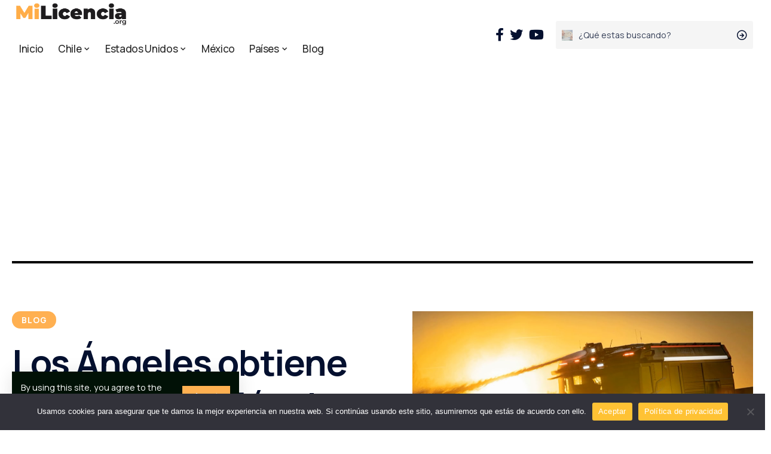

--- FILE ---
content_type: text/html; charset=UTF-8
request_url: https://milicencia.org/los-angeles-obtiene-el-primer-camion-de-bomberos-electrico-de-estados-unidos/
body_size: 22178
content:
<!DOCTYPE html>
<html lang="es" prefix="og: https://ogp.me/ns#">
<head>
    <meta charset="UTF-8">
    <meta http-equiv="X-UA-Compatible" content="IE=edge">
    <meta name="viewport" content="width=device-width, initial-scale=1">
    <link rel="profile" href="https://gmpg.org/xfn/11">
	<script>
(()=>{var e={};e.g=function(){if("object"==typeof globalThis)return globalThis;try{return this||new Function("return this")()}catch(e){if("object"==typeof window)return window}}(),function({ampUrl:n,isCustomizePreview:t,isAmpDevMode:r,noampQueryVarName:o,noampQueryVarValue:s,disabledStorageKey:i,mobileUserAgents:a,regexRegex:c}){if("undefined"==typeof sessionStorage)return;const d=new RegExp(c);if(!a.some((e=>{const n=e.match(d);return!(!n||!new RegExp(n[1],n[2]).test(navigator.userAgent))||navigator.userAgent.includes(e)})))return;e.g.addEventListener("DOMContentLoaded",(()=>{const e=document.getElementById("amp-mobile-version-switcher");if(!e)return;e.hidden=!1;const n=e.querySelector("a[href]");n&&n.addEventListener("click",(()=>{sessionStorage.removeItem(i)}))}));const g=r&&["paired-browsing-non-amp","paired-browsing-amp"].includes(window.name);if(sessionStorage.getItem(i)||t||g)return;const u=new URL(location.href),m=new URL(n);m.hash=u.hash,u.searchParams.has(o)&&s===u.searchParams.get(o)?sessionStorage.setItem(i,"1"):m.href!==u.href&&(window.stop(),location.replace(m.href))}({"ampUrl":"https:\/\/milicencia.org\/los-angeles-obtiene-el-primer-camion-de-bomberos-electrico-de-estados-unidos\/amp\/","noampQueryVarName":"noamp","noampQueryVarValue":"mobile","disabledStorageKey":"amp_mobile_redirect_disabled","mobileUserAgents":["Mobile","Android","Silk\/","Kindle","BlackBerry","Opera Mini","Opera Mobi"],"regexRegex":"^\\\/((?:.|\\n)+)\\\/([i]*)$","isCustomizePreview":false,"isAmpDevMode":false})})();
</script>

<!-- Optimización para motores de búsqueda de Rank Math -  https://rankmath.com/ -->
<title>Los Ángeles obtiene el primer camión de bomberos eléctrico de Estados Unidos</title><link rel="stylesheet" href="https://milicencia.org/wp-content/cache/min/1/d8c363673d078e0a40c7709f279a109a.css" media="all" data-minify="1" />
<meta name="description" content="En 2020, el Departamento de Bomberos de Los Ángeles (LAFD) anunció un pedido de un camión de bomberos eléctrico del Conjunto Rosenbauer de Austria, entre los"/>
<meta name="robots" content="follow, index, max-snippet:-1, max-video-preview:-1, max-image-preview:large"/>
<link rel="preconnect" href="https://fonts.gstatic.com" crossorigin><link rel="preload" as="style" onload="this.onload=null;this.rel='stylesheet'" id="rb-preload-gfonts" href="https://fonts.googleapis.com/css?family=Manrope%3A400%2C500%2C600%2C700%2C800%7COxygen%3A400%2C700%7CEncode+Sans+Condensed%3A400%2C500%2C600%2C700%2C800&amp;display=swap" crossorigin><noscript><link rel="stylesheet" href="https://fonts.googleapis.com/css?family=Manrope%3A400%2C500%2C600%2C700%2C800%7COxygen%3A400%2C700%7CEncode+Sans+Condensed%3A400%2C500%2C600%2C700%2C800&amp;display=swap"></noscript><link rel="canonical" href="https://milicencia.org/los-angeles-obtiene-el-primer-camion-de-bomberos-electrico-de-estados-unidos/" />
<meta property="og:locale" content="es_ES" />
<meta property="og:type" content="article" />
<meta property="og:title" content="Los Ángeles obtiene el primer camión de bomberos eléctrico de Estados Unidos" />
<meta property="og:description" content="En 2020, el Departamento de Bomberos de Los Ángeles (LAFD) anunció un pedido de un camión de bomberos eléctrico del Conjunto Rosenbauer de Austria, entre los" />
<meta property="og:url" content="https://milicencia.org/los-angeles-obtiene-el-primer-camion-de-bomberos-electrico-de-estados-unidos/" />
<meta property="og:site_name" content="MiLicencia.org" />
<meta property="article:section" content="Blog" />
<meta property="og:image" content="https://milicencia.org/wp-content/uploads/2022/06/Screen-Shot-2022-05-18-at-1.03.23-PM.png" />
<meta property="og:image:secure_url" content="https://milicencia.org/wp-content/uploads/2022/06/Screen-Shot-2022-05-18-at-1.03.23-PM.png" />
<meta property="og:image:width" content="1062" />
<meta property="og:image:height" content="597" />
<meta property="og:image:alt" content="Los Ángeles obtiene el primer camión de bomberos eléctrico de Estados Unidos" />
<meta property="og:image:type" content="image/png" />
<meta property="article:published_time" content="2022-06-06T01:45:11+00:00" />
<meta name="twitter:card" content="summary_large_image" />
<meta name="twitter:title" content="Los Ángeles obtiene el primer camión de bomberos eléctrico de Estados Unidos" />
<meta name="twitter:description" content="En 2020, el Departamento de Bomberos de Los Ángeles (LAFD) anunció un pedido de un camión de bomberos eléctrico del Conjunto Rosenbauer de Austria, entre los" />
<meta name="twitter:image" content="https://milicencia.org/wp-content/uploads/2022/06/Screen-Shot-2022-05-18-at-1.03.23-PM.png" />
<meta name="twitter:label1" content="Escrito por" />
<meta name="twitter:data1" content="aa bb" />
<meta name="twitter:label2" content="Tiempo de lectura" />
<meta name="twitter:data2" content="1 minuto" />
<script type="application/ld+json" class="rank-math-schema">{"@context":"https://schema.org","@graph":[{"@type":"Place","@id":"https://milicencia.org/#place","address":{"@type":"PostalAddress","addressCountry":"Chile"}},{"@type":["EntertainmentBusiness","Organization"],"@id":"https://milicencia.org/#organization","name":"Milicencia.org","url":"https://milicencia.org","email":"contacto@milicencia.org","address":{"@type":"PostalAddress","addressCountry":"Chile"},"logo":{"@type":"ImageObject","@id":"https://milicencia.org/#logo","url":"https://milicencia.org/wp-content/uploads/2022/05/Snail-Mail-Logo-ai.png","contentUrl":"https://milicencia.org/wp-content/uploads/2022/05/Snail-Mail-Logo-ai.png","caption":"MiLicencia.org","inLanguage":"es","width":"864","height":"864"},"openingHours":["Monday,Tuesday,Wednesday,Thursday,Friday,Saturday,Sunday 09:00-17:00"],"location":{"@id":"https://milicencia.org/#place"},"image":{"@id":"https://milicencia.org/#logo"}},{"@type":"WebSite","@id":"https://milicencia.org/#website","url":"https://milicencia.org","name":"MiLicencia.org","publisher":{"@id":"https://milicencia.org/#organization"},"inLanguage":"es"},{"@type":"ImageObject","@id":"https://milicencia.org/wp-content/uploads/2022/06/Screen-Shot-2022-05-18-at-1.03.23-PM.png","url":"https://milicencia.org/wp-content/uploads/2022/06/Screen-Shot-2022-05-18-at-1.03.23-PM.png","width":"1062","height":"597","inLanguage":"es"},{"@type":"WebPage","@id":"https://milicencia.org/los-angeles-obtiene-el-primer-camion-de-bomberos-electrico-de-estados-unidos/#webpage","url":"https://milicencia.org/los-angeles-obtiene-el-primer-camion-de-bomberos-electrico-de-estados-unidos/","name":"Los \u00c1ngeles obtiene el primer cami\u00f3n de bomberos el\u00e9ctrico de Estados Unidos","datePublished":"2022-06-06T01:45:11+00:00","dateModified":"2022-06-06T01:45:11+00:00","isPartOf":{"@id":"https://milicencia.org/#website"},"primaryImageOfPage":{"@id":"https://milicencia.org/wp-content/uploads/2022/06/Screen-Shot-2022-05-18-at-1.03.23-PM.png"},"inLanguage":"es"},{"@type":"Person","@id":"https://milicencia.org/los-angeles-obtiene-el-primer-camion-de-bomberos-electrico-de-estados-unidos/#author","name":"aa bb","image":{"@type":"ImageObject","@id":"https://secure.gravatar.com/avatar/cc5e0157756dc7827de84599264ad3d3d6a51f41244bb745b2bb4e5d6035cc3b?s=96&amp;d=mm&amp;r=g","url":"https://secure.gravatar.com/avatar/cc5e0157756dc7827de84599264ad3d3d6a51f41244bb745b2bb4e5d6035cc3b?s=96&amp;d=mm&amp;r=g","caption":"aa bb","inLanguage":"es"},"worksFor":{"@id":"https://milicencia.org/#organization"}},{"@type":"BlogPosting","headline":"Los \u00c1ngeles obtiene el primer cami\u00f3n de bomberos el\u00e9ctrico de Estados Unidos","datePublished":"2022-06-06T01:45:11+00:00","dateModified":"2022-06-06T01:45:11+00:00","articleSection":"Blog","author":{"@id":"https://milicencia.org/los-angeles-obtiene-el-primer-camion-de-bomberos-electrico-de-estados-unidos/#author","name":"aa bb"},"publisher":{"@id":"https://milicencia.org/#organization"},"description":"En 2020, el Departamento de Bomberos de Los \u00c1ngeles (LAFD) anunci\u00f3 un pedido de un cami\u00f3n de bomberos el\u00e9ctrico del Conjunto Rosenbauer de Austria, entre los","name":"Los \u00c1ngeles obtiene el primer cami\u00f3n de bomberos el\u00e9ctrico de Estados Unidos","@id":"https://milicencia.org/los-angeles-obtiene-el-primer-camion-de-bomberos-electrico-de-estados-unidos/#richSnippet","isPartOf":{"@id":"https://milicencia.org/los-angeles-obtiene-el-primer-camion-de-bomberos-electrico-de-estados-unidos/#webpage"},"image":{"@id":"https://milicencia.org/wp-content/uploads/2022/06/Screen-Shot-2022-05-18-at-1.03.23-PM.png"},"inLanguage":"es","mainEntityOfPage":{"@id":"https://milicencia.org/los-angeles-obtiene-el-primer-camion-de-bomberos-electrico-de-estados-unidos/#webpage"}}]}</script>
<!-- /Plugin Rank Math WordPress SEO -->

<link rel="alternate" type="application/rss+xml" title="MiLicencia.org &raquo; Feed" href="https://milicencia.org/feed/" />
<link rel="alternate" type="application/rss+xml" title="MiLicencia.org &raquo; Feed de los comentarios" href="https://milicencia.org/comments/feed/" />
<link rel="alternate" type="application/rss+xml" title="MiLicencia.org &raquo; Comentario Los Ángeles obtiene el primer camión de bomberos eléctrico de Estados Unidos del feed" href="https://milicencia.org/los-angeles-obtiene-el-primer-camion-de-bomberos-electrico-de-estados-unidos/feed/" />
<link rel="alternate" title="oEmbed (JSON)" type="application/json+oembed" href="https://milicencia.org/wp-json/oembed/1.0/embed?url=https%3A%2F%2Fmilicencia.org%2Flos-angeles-obtiene-el-primer-camion-de-bomberos-electrico-de-estados-unidos%2F" />
<link rel="alternate" title="oEmbed (XML)" type="text/xml+oembed" href="https://milicencia.org/wp-json/oembed/1.0/embed?url=https%3A%2F%2Fmilicencia.org%2Flos-angeles-obtiene-el-primer-camion-de-bomberos-electrico-de-estados-unidos%2F&#038;format=xml" />
            <link rel="pingback" href="https://milicencia.org/xmlrpc.php"/>
		<script type="application/ld+json">{"@context":"https://schema.org","@type":"Organization","legalName":"MiLicencia.org","url":"https://milicencia.org/"}</script>
<!-- milicencia.org is managing ads with Advanced Ads 2.0.16 – https://wpadvancedads.com/ --><!--noptimize--><script id="milic-ready">
			window.advanced_ads_ready=function(e,a){a=a||"complete";var d=function(e){return"interactive"===a?"loading"!==e:"complete"===e};d(document.readyState)?e():document.addEventListener("readystatechange",(function(a){d(a.target.readyState)&&e()}),{once:"interactive"===a})},window.advanced_ads_ready_queue=window.advanced_ads_ready_queue||[];		</script>
		<!--/noptimize--><style id='wp-img-auto-sizes-contain-inline-css'>
img:is([sizes=auto i],[sizes^="auto," i]){contain-intrinsic-size:3000px 1500px}
/*# sourceURL=wp-img-auto-sizes-contain-inline-css */
</style>

<style id='wp-emoji-styles-inline-css'>

	img.wp-smiley, img.emoji {
		display: inline !important;
		border: none !important;
		box-shadow: none !important;
		height: 1em !important;
		width: 1em !important;
		margin: 0 0.07em !important;
		vertical-align: -0.1em !important;
		background: none !important;
		padding: 0 !important;
	}
/*# sourceURL=wp-emoji-styles-inline-css */
</style>

<style id='classic-theme-styles-inline-css'>
/*! This file is auto-generated */
.wp-block-button__link{color:#fff;background-color:#32373c;border-radius:9999px;box-shadow:none;text-decoration:none;padding:calc(.667em + 2px) calc(1.333em + 2px);font-size:1.125em}.wp-block-file__button{background:#32373c;color:#fff;text-decoration:none}
/*# sourceURL=/wp-includes/css/classic-themes.min.css */
</style>

<style id='global-styles-inline-css'>
:root{--wp--preset--aspect-ratio--square: 1;--wp--preset--aspect-ratio--4-3: 4/3;--wp--preset--aspect-ratio--3-4: 3/4;--wp--preset--aspect-ratio--3-2: 3/2;--wp--preset--aspect-ratio--2-3: 2/3;--wp--preset--aspect-ratio--16-9: 16/9;--wp--preset--aspect-ratio--9-16: 9/16;--wp--preset--color--black: #000000;--wp--preset--color--cyan-bluish-gray: #abb8c3;--wp--preset--color--white: #ffffff;--wp--preset--color--pale-pink: #f78da7;--wp--preset--color--vivid-red: #cf2e2e;--wp--preset--color--luminous-vivid-orange: #ff6900;--wp--preset--color--luminous-vivid-amber: #fcb900;--wp--preset--color--light-green-cyan: #7bdcb5;--wp--preset--color--vivid-green-cyan: #00d084;--wp--preset--color--pale-cyan-blue: #8ed1fc;--wp--preset--color--vivid-cyan-blue: #0693e3;--wp--preset--color--vivid-purple: #9b51e0;--wp--preset--gradient--vivid-cyan-blue-to-vivid-purple: linear-gradient(135deg,rgb(6,147,227) 0%,rgb(155,81,224) 100%);--wp--preset--gradient--light-green-cyan-to-vivid-green-cyan: linear-gradient(135deg,rgb(122,220,180) 0%,rgb(0,208,130) 100%);--wp--preset--gradient--luminous-vivid-amber-to-luminous-vivid-orange: linear-gradient(135deg,rgb(252,185,0) 0%,rgb(255,105,0) 100%);--wp--preset--gradient--luminous-vivid-orange-to-vivid-red: linear-gradient(135deg,rgb(255,105,0) 0%,rgb(207,46,46) 100%);--wp--preset--gradient--very-light-gray-to-cyan-bluish-gray: linear-gradient(135deg,rgb(238,238,238) 0%,rgb(169,184,195) 100%);--wp--preset--gradient--cool-to-warm-spectrum: linear-gradient(135deg,rgb(74,234,220) 0%,rgb(151,120,209) 20%,rgb(207,42,186) 40%,rgb(238,44,130) 60%,rgb(251,105,98) 80%,rgb(254,248,76) 100%);--wp--preset--gradient--blush-light-purple: linear-gradient(135deg,rgb(255,206,236) 0%,rgb(152,150,240) 100%);--wp--preset--gradient--blush-bordeaux: linear-gradient(135deg,rgb(254,205,165) 0%,rgb(254,45,45) 50%,rgb(107,0,62) 100%);--wp--preset--gradient--luminous-dusk: linear-gradient(135deg,rgb(255,203,112) 0%,rgb(199,81,192) 50%,rgb(65,88,208) 100%);--wp--preset--gradient--pale-ocean: linear-gradient(135deg,rgb(255,245,203) 0%,rgb(182,227,212) 50%,rgb(51,167,181) 100%);--wp--preset--gradient--electric-grass: linear-gradient(135deg,rgb(202,248,128) 0%,rgb(113,206,126) 100%);--wp--preset--gradient--midnight: linear-gradient(135deg,rgb(2,3,129) 0%,rgb(40,116,252) 100%);--wp--preset--font-size--small: 13px;--wp--preset--font-size--medium: 20px;--wp--preset--font-size--large: 36px;--wp--preset--font-size--x-large: 42px;--wp--preset--spacing--20: 0.44rem;--wp--preset--spacing--30: 0.67rem;--wp--preset--spacing--40: 1rem;--wp--preset--spacing--50: 1.5rem;--wp--preset--spacing--60: 2.25rem;--wp--preset--spacing--70: 3.38rem;--wp--preset--spacing--80: 5.06rem;--wp--preset--shadow--natural: 6px 6px 9px rgba(0, 0, 0, 0.2);--wp--preset--shadow--deep: 12px 12px 50px rgba(0, 0, 0, 0.4);--wp--preset--shadow--sharp: 6px 6px 0px rgba(0, 0, 0, 0.2);--wp--preset--shadow--outlined: 6px 6px 0px -3px rgb(255, 255, 255), 6px 6px rgb(0, 0, 0);--wp--preset--shadow--crisp: 6px 6px 0px rgb(0, 0, 0);}:where(.is-layout-flex){gap: 0.5em;}:where(.is-layout-grid){gap: 0.5em;}body .is-layout-flex{display: flex;}.is-layout-flex{flex-wrap: wrap;align-items: center;}.is-layout-flex > :is(*, div){margin: 0;}body .is-layout-grid{display: grid;}.is-layout-grid > :is(*, div){margin: 0;}:where(.wp-block-columns.is-layout-flex){gap: 2em;}:where(.wp-block-columns.is-layout-grid){gap: 2em;}:where(.wp-block-post-template.is-layout-flex){gap: 1.25em;}:where(.wp-block-post-template.is-layout-grid){gap: 1.25em;}.has-black-color{color: var(--wp--preset--color--black) !important;}.has-cyan-bluish-gray-color{color: var(--wp--preset--color--cyan-bluish-gray) !important;}.has-white-color{color: var(--wp--preset--color--white) !important;}.has-pale-pink-color{color: var(--wp--preset--color--pale-pink) !important;}.has-vivid-red-color{color: var(--wp--preset--color--vivid-red) !important;}.has-luminous-vivid-orange-color{color: var(--wp--preset--color--luminous-vivid-orange) !important;}.has-luminous-vivid-amber-color{color: var(--wp--preset--color--luminous-vivid-amber) !important;}.has-light-green-cyan-color{color: var(--wp--preset--color--light-green-cyan) !important;}.has-vivid-green-cyan-color{color: var(--wp--preset--color--vivid-green-cyan) !important;}.has-pale-cyan-blue-color{color: var(--wp--preset--color--pale-cyan-blue) !important;}.has-vivid-cyan-blue-color{color: var(--wp--preset--color--vivid-cyan-blue) !important;}.has-vivid-purple-color{color: var(--wp--preset--color--vivid-purple) !important;}.has-black-background-color{background-color: var(--wp--preset--color--black) !important;}.has-cyan-bluish-gray-background-color{background-color: var(--wp--preset--color--cyan-bluish-gray) !important;}.has-white-background-color{background-color: var(--wp--preset--color--white) !important;}.has-pale-pink-background-color{background-color: var(--wp--preset--color--pale-pink) !important;}.has-vivid-red-background-color{background-color: var(--wp--preset--color--vivid-red) !important;}.has-luminous-vivid-orange-background-color{background-color: var(--wp--preset--color--luminous-vivid-orange) !important;}.has-luminous-vivid-amber-background-color{background-color: var(--wp--preset--color--luminous-vivid-amber) !important;}.has-light-green-cyan-background-color{background-color: var(--wp--preset--color--light-green-cyan) !important;}.has-vivid-green-cyan-background-color{background-color: var(--wp--preset--color--vivid-green-cyan) !important;}.has-pale-cyan-blue-background-color{background-color: var(--wp--preset--color--pale-cyan-blue) !important;}.has-vivid-cyan-blue-background-color{background-color: var(--wp--preset--color--vivid-cyan-blue) !important;}.has-vivid-purple-background-color{background-color: var(--wp--preset--color--vivid-purple) !important;}.has-black-border-color{border-color: var(--wp--preset--color--black) !important;}.has-cyan-bluish-gray-border-color{border-color: var(--wp--preset--color--cyan-bluish-gray) !important;}.has-white-border-color{border-color: var(--wp--preset--color--white) !important;}.has-pale-pink-border-color{border-color: var(--wp--preset--color--pale-pink) !important;}.has-vivid-red-border-color{border-color: var(--wp--preset--color--vivid-red) !important;}.has-luminous-vivid-orange-border-color{border-color: var(--wp--preset--color--luminous-vivid-orange) !important;}.has-luminous-vivid-amber-border-color{border-color: var(--wp--preset--color--luminous-vivid-amber) !important;}.has-light-green-cyan-border-color{border-color: var(--wp--preset--color--light-green-cyan) !important;}.has-vivid-green-cyan-border-color{border-color: var(--wp--preset--color--vivid-green-cyan) !important;}.has-pale-cyan-blue-border-color{border-color: var(--wp--preset--color--pale-cyan-blue) !important;}.has-vivid-cyan-blue-border-color{border-color: var(--wp--preset--color--vivid-cyan-blue) !important;}.has-vivid-purple-border-color{border-color: var(--wp--preset--color--vivid-purple) !important;}.has-vivid-cyan-blue-to-vivid-purple-gradient-background{background: var(--wp--preset--gradient--vivid-cyan-blue-to-vivid-purple) !important;}.has-light-green-cyan-to-vivid-green-cyan-gradient-background{background: var(--wp--preset--gradient--light-green-cyan-to-vivid-green-cyan) !important;}.has-luminous-vivid-amber-to-luminous-vivid-orange-gradient-background{background: var(--wp--preset--gradient--luminous-vivid-amber-to-luminous-vivid-orange) !important;}.has-luminous-vivid-orange-to-vivid-red-gradient-background{background: var(--wp--preset--gradient--luminous-vivid-orange-to-vivid-red) !important;}.has-very-light-gray-to-cyan-bluish-gray-gradient-background{background: var(--wp--preset--gradient--very-light-gray-to-cyan-bluish-gray) !important;}.has-cool-to-warm-spectrum-gradient-background{background: var(--wp--preset--gradient--cool-to-warm-spectrum) !important;}.has-blush-light-purple-gradient-background{background: var(--wp--preset--gradient--blush-light-purple) !important;}.has-blush-bordeaux-gradient-background{background: var(--wp--preset--gradient--blush-bordeaux) !important;}.has-luminous-dusk-gradient-background{background: var(--wp--preset--gradient--luminous-dusk) !important;}.has-pale-ocean-gradient-background{background: var(--wp--preset--gradient--pale-ocean) !important;}.has-electric-grass-gradient-background{background: var(--wp--preset--gradient--electric-grass) !important;}.has-midnight-gradient-background{background: var(--wp--preset--gradient--midnight) !important;}.has-small-font-size{font-size: var(--wp--preset--font-size--small) !important;}.has-medium-font-size{font-size: var(--wp--preset--font-size--medium) !important;}.has-large-font-size{font-size: var(--wp--preset--font-size--large) !important;}.has-x-large-font-size{font-size: var(--wp--preset--font-size--x-large) !important;}
:where(.wp-block-post-template.is-layout-flex){gap: 1.25em;}:where(.wp-block-post-template.is-layout-grid){gap: 1.25em;}
:where(.wp-block-term-template.is-layout-flex){gap: 1.25em;}:where(.wp-block-term-template.is-layout-grid){gap: 1.25em;}
:where(.wp-block-columns.is-layout-flex){gap: 2em;}:where(.wp-block-columns.is-layout-grid){gap: 2em;}
:root :where(.wp-block-pullquote){font-size: 1.5em;line-height: 1.6;}
/*# sourceURL=global-styles-inline-css */
</style>






<link rel='stylesheet' id='elementor-post-231-css' href='https://milicencia.org/wp-content/uploads/elementor/css/post-231.css?ver=1768902209' media='all' />






<link rel='stylesheet' id='elementor-post-3629-css' href='https://milicencia.org/wp-content/uploads/elementor/css/post-3629.css?ver=1768902209' media='all' />
<link rel='stylesheet' id='elementor-post-3630-css' href='https://milicencia.org/wp-content/uploads/elementor/css/post-3630.css?ver=1768902209' media='all' />
<link rel='stylesheet' id='elementor-post-3640-css' href='https://milicencia.org/wp-content/uploads/elementor/css/post-3640.css?ver=1768902209' media='all' />
<link rel='stylesheet' id='elementor-post-3631-css' href='https://milicencia.org/wp-content/uploads/elementor/css/post-3631.css?ver=1768902212' media='all' />
<link rel='stylesheet' id='elementor-post-3633-css' href='https://milicencia.org/wp-content/uploads/elementor/css/post-3633.css?ver=1768902212' media='all' />




<style id='foxiz-style-inline-css'>
:root {--body-family:Manrope, Arial, Helvetica, sans-serif;--body-fweight:400;--body-fcolor:#04102f;--body-fsize:18px;--h1-family:Manrope;--h1-fweight:700;--h1-fsize:50px;--h1-fspace:-1.25px;--h2-family:Manrope;--h2-fweight:700;--h2-fsize:40px;--h2-fspace:-1px;--h3-family:Manrope;--h3-fweight:700;--h3-fsize:25px;--h3-fspace:-1px;--h4-family:Manrope;--h4-fweight:700;--h4-fsize:20px;--h4-fspace:-1px;--h5-family:Manrope;--h5-fweight:700;--h5-fsize:16px;--h6-family:Manrope;--h6-fweight:700;--h6-fsize:15px;--cat-family:Manrope;--cat-fweight:700;--cat-transform:uppercase;--cat-fsize:12px;--meta-family:Manrope;--meta-fweight:400;--meta-fsize:13px;--meta-b-family:Manrope;--meta-b-fweight:700;--meta-b-transform:uppercase;--meta-b-fcolor:#333333;--input-family:Manrope;--input-fweight:400;--btn-family:Manrope;--btn-fweight:700;--menu-family:Manrope;--menu-fweight:500;--submenu-family:Manrope;--submenu-fweight:500;--dwidgets-family:Manrope;--dwidgets-fweight:700;--dwidgets-fsize:14px;--headline-family:Manrope;--headline-fweight:700;--headline-fsize:60px;--tagline-family:Manrope;--tagline-fweight:400;--tagline-fsize:18px;--heading-family:Manrope;--heading-fweight:700;--subheading-family:Manrope;--subheading-fweight:700;--subheading-fsize:14px;--quote-family:Manrope;--quote-fweight:700;--excerpt-family:Manrope;--excerpt-fweight:400;--excerpt-fsize : 17px;--headline-s-fsize : 60px;--tagline-s-fsize : 17px;}@media (max-width: 1024px) {body {--body-fsize : 17px;--h1-fsize : 40px;--h2-fsize : 30px;--h3-fsize : 22px;--h4-fsize : 18px;--h5-fsize : 16px;--h6-fsize : 15px;--excerpt-fsize : 16px;--headline-fsize : 40px;--headline-s-fsize : 40px;--tagline-fsize : 16px;--tagline-s-fsize : 16px;}}@media (max-width: 767px) {body {--body-fsize : 16px;--h1-fsize : 35px;--h2-fsize : 25px;--h3-fsize : 20px;--h4-fsize : 18px;--h5-fsize : 16px;--h6-fsize : 15px;--excerpt-fsize : 16px;--headline-fsize : 35px;--headline-s-fsize : 35px;--tagline-fsize : 16px;--tagline-s-fsize : 16px;}}:root {--g-color :#ffb051;--g-color-90 :#ffb051e6;--dark-accent :#011106;--dark-accent-90 :#011106e6;--dark-accent-0 :#01110600;--review-color :#ffc57f;--indicator-bg-from :#214320;--indicator-bg-to :#ff84ff;--indicator-height :5px;}[data-theme="dark"], .light-scheme {--solid-white :#000000;--dark-accent :#011106;--dark-accent-90 :#011106e6;--dark-accent-0 :#01110600;--meta-b-fcolor :#ffffff;--wc-add-cart-color :#ffffff;}[data-theme="dark"].is-hd-4 {--nav-bg: #191c20;--nav-bg-from: #191c20;--nav-bg-to: #191c20;}[data-theme="dark"].is-hd-5, [data-theme="dark"].is-hd-5:not(.sticky-on) {--nav-bg: #191c20;--nav-bg-from: #191c20;--nav-bg-to: #191c20;}:root {--max-width-wo-sb : 860px;--round-3 :0px;--round-5 :0px;--round-7 :0px;--hyperlink-weight :700;--hyperlink-style :italic;--mbnav-height :50px;--slideup-bg :rgba(0,0,0,0.07);--meta-style-w: 1.5em; --meta-style-h: 1px; --meta-style-o: 1;}.breadcrumb-inner, .woocommerce-breadcrumb { font-family:Manrope;font-weight:500;}.p-readmore { font-family:Manrope;font-weight:700;}.mobile-menu > li > a  { font-family:Manrope;font-weight:500;font-size:14px;}.mobile-menu .sub-menu a { font-family:Manrope;font-weight:500;font-size:17px;}.mobile-qview a { font-family:Manrope;font-weight:700;}.search-header:before { background-color : #abdacb;background-repeat : no-repeat;background-size : cover;background-attachment : scroll;background-position : center center;}[data-theme="dark"] .search-header:before { background-repeat : no-repeat;background-size : cover;background-attachment : scroll;background-position : center center;}.footer-has-bg { background-color : #0000000a;}[data-theme="dark"] .footer-has-bg { background-color : #16181c;}#amp-mobile-version-switcher { display: none; }.search-icon-svg { background-image: url(https://milicencia.org/wp-content/uploads/2023/07/copia-de-licencia-de-conducir.jpg); background-size: cover; background-color: transparent; }.search-btn > .search-icon-svg { font-size: 32px;}
/*# sourceURL=foxiz-style-inline-css */
</style>





<script src="https://milicencia.org/wp-includes/js/jquery/jquery.min.js?ver=3.7.1" id="jquery-core-js" defer></script>


<script id="cookie-notice-front-js-before">
var cnArgs = {"ajaxUrl":"https:\/\/milicencia.org\/wp-admin\/admin-ajax.php","nonce":"7c644a63da","hideEffect":"fade","position":"bottom","onScroll":true,"onScrollOffset":100,"onClick":true,"cookieName":"cookie_notice_accepted","cookieTime":2592000,"cookieTimeRejected":2592000,"globalCookie":false,"redirection":false,"cache":true,"revokeCookies":false,"revokeCookiesOpt":"automatic"};

//# sourceURL=cookie-notice-front-js-before
</script>

<link rel="preload" href="https://milicencia.org/wp-content/themes/foxiz/assets/fonts/icons.woff2" as="font" type="font/woff2" crossorigin="anonymous"> <link rel="https://api.w.org/" href="https://milicencia.org/wp-json/" /><link rel="alternate" title="JSON" type="application/json" href="https://milicencia.org/wp-json/wp/v2/posts/2319" /><link rel="EditURI" type="application/rsd+xml" title="RSD" href="https://milicencia.org/xmlrpc.php?rsd" />
<link rel="alternate" type="text/html" media="only screen and (max-width: 640px)" href="https://milicencia.org/los-angeles-obtiene-el-primer-camion-de-bomberos-electrico-de-estados-unidos/amp/"><meta name="generator" content="Elementor 3.34.2; features: additional_custom_breakpoints; settings: css_print_method-external, google_font-enabled, font_display-swap">
<script type="application/ld+json">{"@context":"https://schema.org","@type":"WebSite","@id":"https://milicencia.org/#website","url":"https://milicencia.org/","name":"MiLicencia.org","potentialAction":{"@type":"SearchAction","target":"https://milicencia.org/?s={search_term_string}","query-input":"required name=search_term_string"}}</script>
			<style>
				.e-con.e-parent:nth-of-type(n+4):not(.e-lazyloaded):not(.e-no-lazyload),
				.e-con.e-parent:nth-of-type(n+4):not(.e-lazyloaded):not(.e-no-lazyload) * {
					background-image: none !important;
				}
				@media screen and (max-height: 1024px) {
					.e-con.e-parent:nth-of-type(n+3):not(.e-lazyloaded):not(.e-no-lazyload),
					.e-con.e-parent:nth-of-type(n+3):not(.e-lazyloaded):not(.e-no-lazyload) * {
						background-image: none !important;
					}
				}
				@media screen and (max-height: 640px) {
					.e-con.e-parent:nth-of-type(n+2):not(.e-lazyloaded):not(.e-no-lazyload),
					.e-con.e-parent:nth-of-type(n+2):not(.e-lazyloaded):not(.e-no-lazyload) * {
						background-image: none !important;
					}
				}
			</style>
			<link rel="amphtml" href="https://milicencia.org/los-angeles-obtiene-el-primer-camion-de-bomberos-electrico-de-estados-unidos/amp/"><style>#amp-mobile-version-switcher{left:0;position:absolute;width:100%;z-index:100}#amp-mobile-version-switcher>a{background-color:#444;border:0;color:#eaeaea;display:block;font-family:-apple-system,BlinkMacSystemFont,Segoe UI,Roboto,Oxygen-Sans,Ubuntu,Cantarell,Helvetica Neue,sans-serif;font-size:16px;font-weight:600;padding:15px 0;text-align:center;-webkit-text-decoration:none;text-decoration:none}#amp-mobile-version-switcher>a:active,#amp-mobile-version-switcher>a:focus,#amp-mobile-version-switcher>a:hover{-webkit-text-decoration:underline;text-decoration:underline}</style><script  async src="https://pagead2.googlesyndication.com/pagead/js/adsbygoogle.js?client=ca-pub-2322149042896608" crossorigin="anonymous"></script><link rel="icon" href="https://milicencia.org/wp-content/uploads/2022/05/cropped-cropped-Snail-Mail-Logo-ai-32x32.png" sizes="32x32" />
<link rel="icon" href="https://milicencia.org/wp-content/uploads/2022/05/cropped-cropped-Snail-Mail-Logo-ai-192x192.png" sizes="192x192" />
<link rel="apple-touch-icon" href="https://milicencia.org/wp-content/uploads/2022/05/cropped-cropped-Snail-Mail-Logo-ai-180x180.png" />
<meta name="msapplication-TileImage" content="https://milicencia.org/wp-content/uploads/2022/05/cropped-cropped-Snail-Mail-Logo-ai-270x270.png" />
</head>
<body data-rsssl=1 class="wp-singular post-template-default single single-post postid-2319 single-format-standard wp-custom-logo wp-embed-responsive wp-theme-foxiz cookies-not-set ehf-template-foxiz ehf-stylesheet-foxiz elementor-default elementor-kit-231 aa-prefix-milic- menu-ani-4 hover-ani-4 btn-ani-2 is-rm-1 is-hd-rb_template is-stemplate is-backtop none-m-backtop" data-theme="default">
<div class="site-outer">
	<header id="site-header" class="header-wrap rb-section header-template">
			<aside id="rb-privacy" class="privacy-bar privacy-left"><div class="privacy-inner"><div class="privacy-content">By using this site, you agree to the <a href="#">Privacy Policy</a> and <a href="#">Terms of Use</a>.</div><div class="privacy-dismiss"><a id="privacy-trigger" href="#" class="privacy-dismiss-btn is-btn"><span>Accept</span></a></div></div></aside>        <div class="reading-indicator"><span id="reading-progress"></span></div>
		            <div class="navbar-outer navbar-template-outer">
                <div id="header-template-holder"><div class="header-template-inner">		<div data-elementor-type="wp-post" data-elementor-id="3629" class="elementor elementor-3629">
						<section class="elementor-section elementor-top-section elementor-element elementor-element-03494e0 elementor-section-content-middle e-section-sticky elementor-section-boxed elementor-section-height-default elementor-section-height-default" data-id="03494e0" data-element_type="section" data-settings="{&quot;header_sticky&quot;:&quot;section-sticky&quot;}">
						<div class="elementor-container elementor-column-gap-custom">
					<div class="elementor-column elementor-col-50 elementor-top-column elementor-element elementor-element-9edaa22" data-id="9edaa22" data-element_type="column">
			<div class="elementor-widget-wrap elementor-element-populated">
						<div class="elementor-element elementor-element-5c264f5 elementor-widget__width-auto elementor-widget elementor-widget-foxiz-logo" data-id="5c264f5" data-element_type="widget" data-widget_type="foxiz-logo.default">
				<div class="elementor-widget-container">
					        <div class="the-logo">
            <a href="https://milicencia.org/">
				                    <img fetchpriority="high" loading="eager" decoding="async" data-mode="default" width="637" height="151" src="https://milicencia.org/wp-content/uploads/2022/05/cropped-Snail-Mail-Logo-ai.png" alt="MiLicencia.org">
                    <img loading="eager" decoding="async" data-mode="dark" width="637" height="151" src="https://milicencia.org/wp-content/uploads/2022/05/cropped-Snail-Mail-Logo-ai.png" alt="">
				            </a>
			        </div>
						</div>
				</div>
				<div class="elementor-element elementor-element-64c1d75 elementor-widget__width-auto elementor-widget elementor-widget-foxiz-navigation" data-id="64c1d75" data-element_type="widget" data-widget_type="foxiz-navigation.default">
				<div class="elementor-widget-container">
					        <nav id="site-navigation" class="main-menu-wrap template-menu" aria-label="main menu">
			<ul id="menu-menu" class="main-menu rb-menu large-menu" itemscope itemtype="https://www.schema.org/SiteNavigationElement"><li id="menu-item-23" class="menu-item menu-item-type-post_type menu-item-object-page menu-item-23"><a href="https://milicencia.org/licencia-de-conducir-chile/"><span>Inicio</span></a></li>
<li id="menu-item-3383" class="menu-item menu-item-type-taxonomy menu-item-object-category menu-item-has-children menu-item-3383"><a href="https://milicencia.org/chile/"><span>Chile</span></a>
<ul class="sub-menu">
	<li id="menu-item-1223" class="menu-item menu-item-type-post_type menu-item-object-post menu-item-1223"><a href="https://milicencia.org/bloquear-licencia-de-conducir/"><span>Bloquear Licencia</span></a></li>
	<li id="menu-item-1224" class="menu-item menu-item-type-post_type menu-item-object-post menu-item-1224"><a href="https://milicencia.org/licencia-de-conducir-clase-b/"><span>Licencia Clase B</span></a></li>
	<li id="menu-item-1225" class="menu-item menu-item-type-post_type menu-item-object-post menu-item-1225"><a href="https://milicencia.org/tipos-de-licencias-de-conducir-en-chile/"><span>Tipos de Licencias de Conducir</span></a></li>
	<li id="menu-item-887" class="menu-item menu-item-type-taxonomy menu-item-object-category menu-item-887"><a href="https://milicencia.org/chile/municipios/"><span>Municipios</span></a></li>
	<li id="menu-item-1727" class="menu-item menu-item-type-taxonomy menu-item-object-category menu-item-1727"><a href="https://milicencia.org/chile/regiones/"><span>Regiones</span></a></li>
</ul>
</li>
<li id="menu-item-3413" class="menu-item menu-item-type-taxonomy menu-item-object-category menu-item-has-children menu-item-3413"><a href="https://milicencia.org/estados-unidos/"><span>Estados Unidos</span></a>
<ul class="sub-menu">
	<li id="menu-item-3927" class="menu-item menu-item-type-taxonomy menu-item-object-category menu-item-3927"><a href="https://milicencia.org/estados-unidos/licencia-indocumentados/"><span>Licencia Indocumentados</span></a></li>
	<li id="menu-item-3414" class="menu-item menu-item-type-taxonomy menu-item-object-category menu-item-3414"><a href="https://milicencia.org/estados-unidos/dmv/"><span>DMV</span></a></li>
	<li id="menu-item-3926" class="menu-item menu-item-type-taxonomy menu-item-object-category menu-item-3926"><a href="https://milicencia.org/estados-unidos/companias-de-seguros/"><span>Compañias de Seguros</span></a></li>
</ul>
</li>
<li id="menu-item-3386" class="menu-item menu-item-type-taxonomy menu-item-object-category menu-item-3386"><a href="https://milicencia.org/mexico/"><span>México</span></a></li>
<li id="menu-item-1811" class="menu-item menu-item-type-custom menu-item-object-custom menu-item-has-children menu-item-1811"><a href="#"><span>Países</span></a>
<ul class="sub-menu">
	<li id="menu-item-1812" class="menu-item menu-item-type-taxonomy menu-item-object-category menu-item-1812"><a href="https://milicencia.org/argentina/"><span>Argentina</span></a></li>
	<li id="menu-item-3382" class="menu-item menu-item-type-taxonomy menu-item-object-category menu-item-3382"><a href="https://milicencia.org/colombia/"><span>Colombia</span></a></li>
	<li id="menu-item-3384" class="menu-item menu-item-type-taxonomy menu-item-object-category menu-item-3384"><a href="https://milicencia.org/peru/"><span>Perú</span></a></li>
	<li id="menu-item-3385" class="menu-item menu-item-type-taxonomy menu-item-object-category menu-item-3385"><a href="https://milicencia.org/otros-paises/"><span>Otros Países</span></a></li>
</ul>
</li>
<li id="menu-item-1749" class="menu-item menu-item-type-taxonomy menu-item-object-category current-post-ancestor current-menu-parent current-post-parent menu-item-1749"><a href="https://milicencia.org/blog/"><span>Blog</span></a></li>
</ul>        </nav>
						</div>
				</div>
					</div>
		</div>
				<div class="elementor-column elementor-col-50 elementor-top-column elementor-element elementor-element-746dbc3" data-id="746dbc3" data-element_type="column">
			<div class="elementor-widget-wrap elementor-element-populated">
						<div class="elementor-element elementor-element-3e015bd elementor-widget__width-auto elementor-widget elementor-widget-foxiz-social-list" data-id="3e015bd" data-element_type="widget" data-widget_type="foxiz-social-list.default">
				<div class="elementor-widget-container">
					        <div class="header-social-list wnav-holder"><a class="social-link-facebook" aria-label="Facebook" data-title="Facebook" href="#" target="_blank" rel="noopener nofollow"><i class="rbi rbi-facebook" aria-hidden="true"></i></a><a class="social-link-twitter" aria-label="Twitter" data-title="Twitter" href="#" target="_blank" rel="noopener nofollow"><i class="rbi rbi-twitter" aria-hidden="true"></i></a><a class="social-link-youtube" aria-label="YouTube" data-title="YouTube" href="#" target="_blank" rel="noopener nofollow"><i class="rbi rbi-youtube" aria-hidden="true"></i></a></div>
					</div>
				</div>
				<div class="elementor-element elementor-element-d686307 elementor-widget__width-initial elementor-widget elementor-widget-foxiz-search-icon" data-id="d686307" data-element_type="widget" data-widget_type="foxiz-search-icon.default">
				<div class="elementor-widget-container">
					        <div class="header-search-form is-form-layout search-form-gray">
			        <form method="get" action="https://milicencia.org/" class="rb-search-form"  data-search="post" data-limit="6" data-follow="0">
            <div class="search-form-inner">
				                    <span class="search-icon"><span class="search-icon-svg"></span></span>
				                <span class="search-text"><input type="text" class="field" placeholder="¿Qué estas buscando?" value="" name="s"/></span>
                <span class="rb-search-submit"><input type="submit" value="Buscar"/><i class="rbi rbi-cright" aria-hidden="true"></i></span>
				            </div>
			        </form>
	        </div>
						</div>
				</div>
					</div>
		</div>
					</div>
		</section>
				</div>
		</div>        <div id="header-mobile" class="header-mobile">
            <div class="header-mobile-wrap">
				        <div class="mbnav edge-padding">
            <div class="navbar-left">
				        <div class="mobile-logo-wrap is-image-logo site-branding">
            <a href="https://milicencia.org/" title="MiLicencia.org">
				<img class="logo-default" data-mode="default" height="151" width="637" src="https://milicencia.org/wp-content/uploads/2022/05/cropped-Snail-Mail-Logo-ai.png" alt="MiLicencia.org" decoding="async" loading="eager"><img class="logo-dark" data-mode="dark" height="151" width="637" src="https://milicencia.org/wp-content/uploads/2022/05/cropped-Snail-Mail-Logo-ai.png" alt="MiLicencia.org" decoding="async" loading="eager">            </a>
        </div>
		            </div>
            <div class="navbar-right">
				        <a href="#" class="mobile-menu-trigger mobile-search-icon" aria-label="search"><span class="search-icon-svg"></span></a>
	        <div class="wnav-holder font-resizer">
            <a href="#" class="font-resizer-trigger" data-title="Resizer" aria-label="font resizer"><strong>Aa</strong></a>
        </div>
		        <div class="mobile-toggle-wrap">
			                <a href="#" class="mobile-menu-trigger" aria-label="mobile trigger">        <span class="burger-icon"><span></span><span></span><span></span></span>
	</a>
			        </div>
	            </div>
        </div>
	            </div>
			        <div class="mobile-collapse">
            <div class="collapse-holder">
                <div class="collapse-inner">
					                        <div class="mobile-search-form edge-padding">        <div class="header-search-form is-form-layout">
			                <span class="h5">Search</span>
			        <form method="get" action="https://milicencia.org/" class="rb-search-form"  data-search="post" data-limit="0" data-follow="0">
            <div class="search-form-inner">
				                    <span class="search-icon"><span class="search-icon-svg"></span></span>
				                <span class="search-text"><input type="text" class="field" placeholder="Search Headlines, News..." value="" name="s"/></span>
                <span class="rb-search-submit"><input type="submit" value="Buscar"/><i class="rbi rbi-cright" aria-hidden="true"></i></span>
				            </div>
			        </form>
	        </div>
		</div>
					                    <nav class="mobile-menu-wrap edge-padding">
						<ul id="mobile-menu" class="mobile-menu"><li class="menu-item menu-item-type-post_type menu-item-object-page menu-item-23"><a href="https://milicencia.org/licencia-de-conducir-chile/"><span>Inicio</span></a></li>
<li class="menu-item menu-item-type-taxonomy menu-item-object-category menu-item-has-children menu-item-3383"><a href="https://milicencia.org/chile/"><span>Chile</span></a>
<ul class="sub-menu">
	<li class="menu-item menu-item-type-post_type menu-item-object-post menu-item-1223"><a href="https://milicencia.org/bloquear-licencia-de-conducir/"><span>Bloquear Licencia</span></a></li>
	<li class="menu-item menu-item-type-post_type menu-item-object-post menu-item-1224"><a href="https://milicencia.org/licencia-de-conducir-clase-b/"><span>Licencia Clase B</span></a></li>
	<li class="menu-item menu-item-type-post_type menu-item-object-post menu-item-1225"><a href="https://milicencia.org/tipos-de-licencias-de-conducir-en-chile/"><span>Tipos de Licencias de Conducir</span></a></li>
	<li class="menu-item menu-item-type-taxonomy menu-item-object-category menu-item-887"><a href="https://milicencia.org/chile/municipios/"><span>Municipios</span></a></li>
	<li class="menu-item menu-item-type-taxonomy menu-item-object-category menu-item-1727"><a href="https://milicencia.org/chile/regiones/"><span>Regiones</span></a></li>
</ul>
</li>
<li class="menu-item menu-item-type-taxonomy menu-item-object-category menu-item-has-children menu-item-3413"><a href="https://milicencia.org/estados-unidos/"><span>Estados Unidos</span></a>
<ul class="sub-menu">
	<li class="menu-item menu-item-type-taxonomy menu-item-object-category menu-item-3927"><a href="https://milicencia.org/estados-unidos/licencia-indocumentados/"><span>Licencia Indocumentados</span></a></li>
	<li class="menu-item menu-item-type-taxonomy menu-item-object-category menu-item-3414"><a href="https://milicencia.org/estados-unidos/dmv/"><span>DMV</span></a></li>
	<li class="menu-item menu-item-type-taxonomy menu-item-object-category menu-item-3926"><a href="https://milicencia.org/estados-unidos/companias-de-seguros/"><span>Compañias de Seguros</span></a></li>
</ul>
</li>
<li class="menu-item menu-item-type-taxonomy menu-item-object-category menu-item-3386"><a href="https://milicencia.org/mexico/"><span>México</span></a></li>
<li class="menu-item menu-item-type-custom menu-item-object-custom menu-item-has-children menu-item-1811"><a href="#"><span>Países</span></a>
<ul class="sub-menu">
	<li class="menu-item menu-item-type-taxonomy menu-item-object-category menu-item-1812"><a href="https://milicencia.org/argentina/"><span>Argentina</span></a></li>
	<li class="menu-item menu-item-type-taxonomy menu-item-object-category menu-item-3382"><a href="https://milicencia.org/colombia/"><span>Colombia</span></a></li>
	<li class="menu-item menu-item-type-taxonomy menu-item-object-category menu-item-3384"><a href="https://milicencia.org/peru/"><span>Perú</span></a></li>
	<li class="menu-item menu-item-type-taxonomy menu-item-object-category menu-item-3385"><a href="https://milicencia.org/otros-paises/"><span>Otros Países</span></a></li>
</ul>
</li>
<li class="menu-item menu-item-type-taxonomy menu-item-object-category current-post-ancestor current-menu-parent current-post-parent menu-item-1749"><a href="https://milicencia.org/blog/"><span>Blog</span></a></li>
</ul>                    </nav>
					<div class="collapse-template">		<div data-elementor-type="wp-post" data-elementor-id="3640" class="elementor elementor-3640">
						<section class="elementor-section elementor-top-section elementor-element elementor-element-103b38e elementor-section-full_width elementor-section-height-default elementor-section-height-default" data-id="103b38e" data-element_type="section">
						<div class="elementor-container elementor-column-gap-custom">
					<div class="elementor-column elementor-col-100 elementor-top-column elementor-element elementor-element-c78ede3" data-id="c78ede3" data-element_type="column">
			<div class="elementor-widget-wrap elementor-element-populated">
						<div class="elementor-element elementor-element-09574fb elementor-widget elementor-widget-foxiz-cta" data-id="09574fb" data-element_type="widget" data-widget_type="foxiz-cta.default">
				<div class="elementor-widget-container">
					        <div class="cta-wrap cta-img-right t-cta-img-bottom">
			            <div class="cta-content">
				<h2 class="cta-title">Obten tu licencia de conducir</h2><p class="cta-description">Accede a la información necesaria para obtener tu licencia de manejo.</p>        <div class="cta-buttons">
			<a href="https://milicencia.org/citas-dmv-espanol/" class="cta-btn cta-btn-1">Citas DMV</a>        </div>
		            </div>
        </div>
						</div>
				</div>
				<div class="elementor-element elementor-element-b5ad3af elementor-widget elementor-widget-foxiz-heading" data-id="b5ad3af" data-element_type="widget" data-widget_type="foxiz-heading.default">
				<div class="elementor-widget-container">
					<div id="uid_b5ad3af" class="block-h heading-layout-13"><div class="heading-inner"><h3 class="heading-title"><span>Publicaciones destacadas</span></h3></div></div>				</div>
				</div>
				<div class="elementor-element elementor-element-bc48440 elementor-widget elementor-widget-foxiz-list-small-1" data-id="bc48440" data-element_type="widget" data-widget_type="foxiz-list-small-1.default">
				<div class="elementor-widget-container">
					<div id="uid_bc48440" class="block-wrap block-small block-list block-list-small-1 bottom-border is-b-border-dark no-last-bb"><div class="block-inner">        <div class="p-wrap p-small p-list-small-1" data-pid="1844">
	        <div class="p-content">
			<h3 class="entry-title"><i class="rbi rbi-next"></i>        <a class="p-url" href="https://milicencia.org/hombre-y-mujer-de-florida-chocan-contra-camion-de-fedex-durante-sexo/" rel="bookmark">Hombre y mujer de Florida chocan contra camión de FedEx durante sexo</a></h3>            <div class="p-meta">
                <div class="meta-inner is-meta">
					                <span class="meta-el meta-category meta-bold">
					                        <a class="category-10" href="https://milicencia.org/blog/">Blog</a>
									</span>
			<span class="meta-el meta-update">
		            <time class="updated" datetime="2022-06-05T23:50:53+00:00"></time>
		        </span>
		                </div>
				            </div>
		        </div>
		        </div>
	        <div class="p-wrap p-small p-list-small-1" data-pid="2055">
	        <div class="p-content">
			<h3 class="entry-title"><i class="rbi rbi-next"></i>        <a class="p-url" href="https://milicencia.org/si-puedes-girar-una-llave-inglesa-y-domar-un-electron-indycar-te-quiere/" rel="bookmark">Si puedes girar una llave inglesa y domar un electrón, IndyCar te quiere</a></h3>            <div class="p-meta">
                <div class="meta-inner is-meta">
					                <span class="meta-el meta-category meta-bold">
					                        <a class="category-10" href="https://milicencia.org/blog/">Blog</a>
									</span>
			<span class="meta-el meta-update">
		            <time class="updated" datetime="2022-06-06T00:32:57+00:00"></time>
		        </span>
		                </div>
				            </div>
		        </div>
		        </div>
	        <div class="p-wrap p-small p-list-small-1" data-pid="2057">
	        <div class="p-content">
			<h3 class="entry-title"><i class="rbi rbi-next"></i>        <a class="p-url" href="https://milicencia.org/prodrive-p25-sera-un-moderno-homenaje-al-subaru-22b/" rel="bookmark">Prodrive P25 será un moderno homenaje al Subaru 22B</a></h3>            <div class="p-meta">
                <div class="meta-inner is-meta">
					                <span class="meta-el meta-category meta-bold">
					                        <a class="category-10" href="https://milicencia.org/blog/">Blog</a>
									</span>
			<span class="meta-el meta-update">
		            <time class="updated" datetime="2022-06-06T00:36:27+00:00"></time>
		        </span>
		                </div>
				            </div>
		        </div>
		        </div>
	</div></div>				</div>
				</div>
					</div>
		</div>
					</div>
		</section>
				</div>
		</div>                    <div class="collapse-sections edge-padding">
						                            <div class="mobile-login">
                                <span class="mobile-login-title h6">Have an existing account?</span>
                                <a href="https://milicencia.org/wp-login.php?redirect_to=https%3A%2F%2Fmilicencia.org%2Flos-angeles-obtiene-el-primer-camion-de-bomberos-electrico-de-estados-unidos" class="login-toggle is-login is-btn">Sign In</a>
                            </div>
						                            <div class="mobile-socials">
                                <span class="mobile-social-title h6">Follow US</span>
								<a class="social-link-facebook" aria-label="Facebook" data-title="Facebook" href="#" target="_blank" rel="noopener nofollow"><i class="rbi rbi-facebook" aria-hidden="true"></i></a><a class="social-link-twitter" aria-label="Twitter" data-title="Twitter" href="#" target="_blank" rel="noopener nofollow"><i class="rbi rbi-twitter" aria-hidden="true"></i></a><a class="social-link-youtube" aria-label="YouTube" data-title="YouTube" href="#" target="_blank" rel="noopener nofollow"><i class="rbi rbi-youtube" aria-hidden="true"></i></a>                            </div>
						                    </div>
					                        <div class="collapse-footer">
							                                <div class="collapse-copyright">Copyright © Ruby Theme Ltd. All Rights Reserved.</div>
							                        </div>
					                </div>
            </div>
        </div>
	        </div>
	</div>
            </div>
        </header>
		    <div class="site-wrap"><article id="post-2319" class="post-2319 post type-post status-publish format-standard has-post-thumbnail category-blog">		<div data-elementor-type="wp-post" data-elementor-id="3631" class="elementor elementor-3631">
						<section class="elementor-section elementor-top-section elementor-element elementor-element-9c9143c elementor-section-boxed elementor-section-height-default elementor-section-height-default" data-id="9c9143c" data-element_type="section">
						<div class="elementor-container elementor-column-gap-custom">
					<div class="elementor-column elementor-col-100 elementor-top-column elementor-element elementor-element-d5c6094" data-id="d5c6094" data-element_type="column">
			<div class="elementor-widget-wrap elementor-element-populated">
						<div class="elementor-element elementor-element-d6afc87 elementor-hidden-tablet elementor-hidden-mobile elementor-widget-divider--view-line elementor-widget elementor-widget-divider" data-id="d6afc87" data-element_type="widget" data-widget_type="divider.default">
				<div class="elementor-widget-container">
							<div class="elementor-divider">
			<span class="elementor-divider-separator">
						</span>
		</div>
						</div>
				</div>
				<section class="elementor-section elementor-inner-section elementor-element elementor-element-67a389c elementor-section-full_width elementor-reverse-tablet elementor-reverse-mobile elementor-section-height-default elementor-section-height-default" data-id="67a389c" data-element_type="section">
						<div class="elementor-container elementor-column-gap-custom">
					<div class="elementor-column elementor-col-50 elementor-inner-column elementor-element elementor-element-d3b9c99" data-id="d3b9c99" data-element_type="column">
			<div class="elementor-widget-wrap elementor-element-populated">
						<div class="elementor-element elementor-element-6e81253 elementor-widget elementor-widget-foxiz-single-category" data-id="6e81253" data-element_type="widget" data-widget_type="foxiz-single-category.default">
				<div class="elementor-widget-container">
					        <div class="s-cats ecat-bg-3 ecat-size-big">
			<div class="p-categories"><a class="p-category category-id-10" href="https://milicencia.org/blog/" rel="category">Blog</a></div>        </div>
					</div>
				</div>
				<div class="elementor-element elementor-element-0abd099 elementor-widget elementor-widget-foxiz-single-title" data-id="0abd099" data-element_type="widget" data-widget_type="foxiz-single-title.default">
				<div class="elementor-widget-container">
					            <h1 class="s-title">Los Ángeles obtiene el primer camión de bomberos eléctrico de Estados Unidos</h1>
						</div>
				</div>
				<div class="elementor-element elementor-element-3ac4083 elementor-widget-divider--separator-type-pattern elementor-widget-divider--bg-round elementor-widget-divider--view-line elementor-widget elementor-widget-divider" data-id="3ac4083" data-element_type="widget" data-widget_type="divider.default">
				<div class="elementor-widget-container">
							<div class="elementor-divider" style="--divider-pattern-url: url(&quot;data:image/svg+xml,%3Csvg xmlns=&#039;http://www.w3.org/2000/svg&#039; preserveAspectRatio=&#039;none&#039; overflow=&#039;visible&#039; height=&#039;100%&#039; viewBox=&#039;0 0 60 30&#039; fill=&#039;black&#039; stroke=&#039;none&#039;%3E%3Crect x=&#039;15&#039; y=&#039;0&#039; width=&#039;30&#039; height=&#039;30&#039;/%3E%3C/svg%3E&quot;);">
			<span class="elementor-divider-separator">
						</span>
		</div>
						</div>
				</div>
				<div class="elementor-element elementor-element-709415f wrap-meta default-scheme elementor-widget elementor-widget-foxiz-single-meta-bar" data-id="709415f" data-element_type="widget" data-widget_type="foxiz-single-meta-bar.default">
				<div class="elementor-widget-container">
					        <div class="single-meta is-meta-author-bold">
			                <div class="smeta-in">
					                    <div class="smeta-sec">
						                            <div class="smeta-bottom meta-text">
                                <time class="updated-date" datetime="2022-06-06T01:45:11+00:00">Last updated: 2022/06/06 at 1:45 AM</time>
                            </div>
						                        <div class="p-meta">
                            <div class="meta-inner is-meta"><span class="meta-el meta-author">
		        <a href="https://milicencia.org/author/bloggerblogger/">aa bb</a>
		        </span>
		</div>
                        </div>
                    </div>
                </div>
			            <div class="smeta-extra">                    <div class="single-right-meta single-time-read is-meta">
						        <span class="meta-el meta-read">3 Min Read</span>
		                    </div>
				</div>
        </div>
						</div>
				</div>
					</div>
		</div>
				<div class="elementor-column elementor-col-50 elementor-inner-column elementor-element elementor-element-486f22d" data-id="486f22d" data-element_type="column">
			<div class="elementor-widget-wrap elementor-element-populated">
						<div class="elementor-element elementor-element-1662664 elementor-widget elementor-widget-foxiz-single-featured" data-id="1662664" data-element_type="widget" data-widget_type="foxiz-single-featured.default">
				<div class="elementor-widget-container">
					        <div class="s-feat-outer stemplate-feat">
			        <div class="s-feat">
			<img loading="lazy" width="860" height="483" src="https://milicencia.org/wp-content/uploads/2022/06/Screen-Shot-2022-05-18-at-1.03.23-PM.png" class="attachment-foxiz_crop_o1 size-foxiz_crop_o1 wp-post-image" alt="" loading="lazy" decoding="async" />        </div>
		        </div>
						</div>
				</div>
					</div>
		</div>
					</div>
		</section>
				<div class="elementor-element elementor-element-6b5b6e2 elementor-widget-divider--view-line elementor-widget elementor-widget-divider" data-id="6b5b6e2" data-element_type="widget" data-widget_type="divider.default">
				<div class="elementor-widget-container">
							<div class="elementor-divider">
			<span class="elementor-divider-separator">
						</span>
		</div>
						</div>
				</div>
					</div>
		</div>
					</div>
		</section>
				<section class="elementor-section elementor-top-section elementor-element elementor-element-eaebb71 elementor-section-boxed elementor-section-height-default elementor-section-height-default" data-id="eaebb71" data-element_type="section">
						<div class="elementor-container elementor-column-gap-custom">
					<div class="elementor-column elementor-col-100 elementor-top-column elementor-element elementor-element-f474718" data-id="f474718" data-element_type="column">
			<div class="elementor-widget-wrap elementor-element-populated">
						<div class="elementor-element elementor-element-77bdb42 default-scheme elementor-widget elementor-widget-foxiz-single-content" data-id="77bdb42" data-element_type="widget" data-widget_type="foxiz-single-content.default">
				<div class="elementor-widget-container">
					        <div class="s-ct-wrap">
            <div class="s-ct-inner">
				                <div class="e-ct-outer">
					<div class="entry-content rbct clearfix" itemprop="articleBody"><div class="milic-contenido" style="margin-left: auto;margin-right: auto;text-align: center;" id="milic-3380658625"><script async src="//pagead2.googlesyndication.com/pagead/js/adsbygoogle.js?client=ca-pub-2322149042896608" crossorigin="anonymous"></script><ins class="adsbygoogle" style="display:block;" data-ad-client="ca-pub-2322149042896608" 
data-ad-slot="3602154613" 
data-ad-format="auto"></ins>
<script> 
(adsbygoogle = window.adsbygoogle || []).push({}); 
</script>
</div><div>
<p>En 2020, el Departamento de Bomberos de Los Ángeles (LAFD) anunció un pedido de un camión de bomberos eléctrico del Conjunto Rosenbauer de Austria, entre los desarrolladores de camiones de bomberos mucho más enormes de todo el mundo.  Tomó un par de años, pero el camión al final se puso en la flota de LAFD en una liturgia el objetivo de semana pasado, postergada gracias a los efectos continuos de la pandemia de Covid-19.  Según Firehouse.com, este es el cuarto camión eléctrico de todo el mundo.  Los otros están en Berlín, Amsterdam y Dubai.</p>
<p>El Rosenbauer RTX es una interfaz de camión de bomberos eléctrico que el departamento de pedidos puede ajustar.  En la situacion del LAFD, 2 packs de baterías suministrados por Volvo Penta dan 132 kWh de aptitud de capacidad a unos cuantos motores eléctricos, uno en todos los 2 ejes, capaces de dar 360 kW de capacidad máxima o 260 kW de capacidad. seguirá.  Eso es el semejante a 490 caballos de fuerza pico o 350 ponis continuos.  La energía de respaldo es proporcionada por un motor de seis tubos online de 300 hp suministrado por BMW que marcha con diésel y sirve como un extensor de rango.  Tanto las baterías como el motor gasoil asimismo se tienen la posibilidad de emplear para bombear hasta 1500 galones de agua por minuto.</p>
<p>El camión está pertrechado con asientos para siete ocupantes.  Tiene un sistema de suspensión de aire ajustable que se puede subir desde un mínimo de 7 pulgadas de distancia al suelo hasta un máximo de 19 pulgadas para caminar fuera de la carretera o vadear aguas profundas.  La dirección en todas y cada una de las ruedas se puede modificar en modo cangrejo y contraviraje.</p>
<div style="clear:both; margin-top:0em; margin-bottom:1em;"><a href="https://milicencia.org/participa-hoy-para-ganar-el-suv-electrico-mas-rapido-jamas-fabricado/" target="_blank" rel="dofollow" class="ufea36b8d9ba78a65f6ac106e482b2b82"><!-- INLINE RELATED POSTS 1/1 //--><style> .ufea36b8d9ba78a65f6ac106e482b2b82 { padding:0px; margin: 0; padding-top:1em!important; padding-bottom:1em!important; width:100%; display: block; font-weight:bold; background-color:#464646; border:0!important; border-left:4px solid #E67E22!important; box-shadow: 0 1px 2px rgba(0, 0, 0, 0.17); -moz-box-shadow: 0 1px 2px rgba(0, 0, 0, 0.17); -o-box-shadow: 0 1px 2px rgba(0, 0, 0, 0.17); -webkit-box-shadow: 0 1px 2px rgba(0, 0, 0, 0.17); text-decoration:none; } .ufea36b8d9ba78a65f6ac106e482b2b82:active, .ufea36b8d9ba78a65f6ac106e482b2b82:hover { opacity: 1; transition: opacity 250ms; webkit-transition: opacity 250ms; text-decoration:none; } .ufea36b8d9ba78a65f6ac106e482b2b82 { transition: background-color 250ms; webkit-transition: background-color 250ms; opacity: 1; transition: opacity 250ms; webkit-transition: opacity 250ms; } .ufea36b8d9ba78a65f6ac106e482b2b82 .ctaText { font-weight:bold; color:#eaeaea; text-decoration:none; font-size: 16px; } .ufea36b8d9ba78a65f6ac106e482b2b82 .postTitle { color:#D35400; text-decoration: underline!important; font-size: 16px; } .ufea36b8d9ba78a65f6ac106e482b2b82:hover .postTitle { text-decoration: underline!important; } </style><div style="padding-left:1em; padding-right:1em;"><span class="ctaText">Más temas de Interes:</span>&nbsp; <span class="postTitle">Participa hoy para ganar el SUV eléctrico más rápido jamás fabricado</span></div></a></div><p>El motor fue asignado a la estación 82 de LAFD en Hollywood.  El Departamento de Bomberos de Rancho Cucamonga asimismo logró un pedido del camión de bomberos eléctrico y estimamos que es entregado en 2023.</p>
<p><strong>Vídeo contado:</strong></p>
</div>
<div class="milic-despues-del-contenido" id="milic-1599244862"><script async src="//pagead2.googlesyndication.com/pagead/js/adsbygoogle.js?client=ca-pub-2322149042896608" crossorigin="anonymous"></script><ins class="adsbygoogle" style="display:block;" data-ad-client="ca-pub-2322149042896608" 
data-ad-slot="9461556775" 
data-ad-format="autorelaxed"></ins>
<script> 
(adsbygoogle = window.adsbygoogle || []).push({}); 
</script>
</div></div>                </div>
            </div>
			        <div class="e-shared-sec entry-sec">
            <div class="e-shared-header h4">
                <i class="rbi rbi-share" aria-hidden="true"></i><span>Share This Article</span>
            </div>
            <div class="rbbsl tooltips-n effect-fadeout">
				        <a class="share-action share-trigger icon-twitter" href="https://twitter.com/intent/tweet?text=Los+%C3%81ngeles+obtiene+el+primer+cami%C3%B3n+de+bomberos+el%C3%A9ctrico+de+Estados+Unidos&amp;url=https%3A%2F%2Fmilicencia.org%2Flos-angeles-obtiene-el-primer-camion-de-bomberos-electrico-de-estados-unidos%2F&amp;via=MiLicencia.org" data-title="Twitter" rel="nofollow">
            <i class="rbi rbi-twitter" aria-hidden="true"></i><span>Twitter</span></a>            <a class="share-action share-trigger icon-linkedin" href="https://linkedin.com/shareArticle?mini=true&amp;url=https%3A%2F%2Fmilicencia.org%2Flos-angeles-obtiene-el-primer-camion-de-bomberos-electrico-de-estados-unidos%2F&amp;title=Los+%C3%81ngeles+obtiene+el+primer+cami%C3%B3n+de+bomberos+el%C3%A9ctrico+de+Estados+Unidos" data-title="linkedIn" rel="nofollow"><i class="rbi rbi-linkedin" aria-hidden="true"></i><span>LinkedIn</span></a>
		            <a class="share-action share-trigger icon-reddit" href="https://www.reddit.com/submit?url=https%3A%2F%2Fmilicencia.org%2Flos-angeles-obtiene-el-primer-camion-de-bomberos-electrico-de-estados-unidos%2F&amp;title=Los+%C3%81ngeles+obtiene+el+primer+cami%C3%B3n+de+bomberos+el%C3%A9ctrico+de+Estados+Unidos" data-title="Reddit" rel="nofollow"><i class="rbi rbi-reddit" aria-hidden="true"></i><span>Reddit</span></a>
		            <a class="share-action icon-email" href="/cdn-cgi/l/email-protection#[base64]" data-title="Email" rel="nofollow">
                <i class="rbi rbi-email" aria-hidden="true"></i><span>Email</span></a>
		            <a class="share-action icon-copy copy-trigger" href="#" data-copied="Copied!" data-link="https://milicencia.org/los-angeles-obtiene-el-primer-camion-de-bomberos-electrico-de-estados-unidos/" rel="nofollow" data-copy="Copy Link"><i class="rbi rbi-link-o" aria-hidden="true"></i><span>Copy Link</span></a>
		            </div>
        </div>
		        </div>
					</div>
				</div>
					</div>
		</div>
					</div>
		</section>
				<section class="elementor-section elementor-top-section elementor-element elementor-element-bef1e27 elementor-section-boxed elementor-section-height-default elementor-section-height-default" data-id="bef1e27" data-element_type="section">
						<div class="elementor-container elementor-column-gap-no">
					<div class="elementor-column elementor-col-100 elementor-top-column elementor-element elementor-element-b74aa62" data-id="b74aa62" data-element_type="column">
			<div class="elementor-widget-wrap elementor-element-populated">
						<div class="elementor-element elementor-element-2397f5d default-scheme elementor-widget elementor-widget-foxiz-single-related" data-id="2397f5d" data-element_type="widget" data-widget_type="foxiz-single-related.default">
				<div class="elementor-widget-container">
					            <aside class="sfoter-sec">
						<div data-elementor-type="wp-post" data-elementor-id="3633" class="elementor elementor-3633">
						<section class="elementor-section elementor-top-section elementor-element elementor-element-1421439 elementor-section-full_width elementor-section-height-default elementor-section-height-default" data-id="1421439" data-element_type="section">
						<div class="elementor-container elementor-column-gap-custom">
					<div class="elementor-column elementor-col-100 elementor-top-column elementor-element elementor-element-4847265" data-id="4847265" data-element_type="column">
			<div class="elementor-widget-wrap elementor-element-populated">
						<div class="elementor-element elementor-element-27e072f elementor-widget elementor-widget-heading" data-id="27e072f" data-element_type="widget" data-widget_type="heading.default">
				<div class="elementor-widget-container">
					<h2 class="elementor-heading-title elementor-size-default">Temas relacionados</h2>				</div>
				</div>
				<div class="elementor-element elementor-element-4b9e584 elementor-widget elementor-widget-foxiz-grid-flex-1" data-id="4b9e584" data-element_type="widget" data-widget_type="foxiz-grid-flex-1.default">
				<div class="elementor-widget-container">
					<div id="uid_4b9e584" class="block-wrap block-grid block-grid-flex-1 rb-columns rb-col-4 rb-tcol-2 rb-mcol-1 is-gap-20 is-pagi-border ecat-bg-3"><div class="block-inner">        <div class="p-wrap p-grid p-grid-1" data-pid="3048">
	            <div class="feat-holder overlay-text">
				        <div class="p-featured">
			        <a class="p-flink" href="https://milicencia.org/licencia-de-conducir-en-linea/" title="¿Cómo obtener tu licencia de conducir en línea?">
			<img loading="lazy" width="560" height="410" src="https://milicencia.org/wp-content/uploads/2023/07/licencia-de-conducir-en-linea.jpg" class="featured-img wp-post-image" alt="" loading="lazy" decoding="async" />        </a>
		        </div>
	<div class="p-categories p-top"><a class="p-category category-id-10" href="https://milicencia.org/blog/" rel="category">Blog</a></div>            </div>
		<h3 class="entry-title">        <a class="p-url" href="https://milicencia.org/licencia-de-conducir-en-linea/" rel="bookmark">¿Cómo obtener tu licencia de conducir en línea?</a></h3>            <div class="p-meta">
                <div class="meta-inner is-meta">
					<span class="meta-el meta-author">
		            <em class="meta-label">By</em>
		        <a href="https://milicencia.org/author/angela/">Bertha Angelo</a>
		        </span>
		<span class="meta-el meta-update">
		            <time class="updated" datetime="2023-06-26T05:30:48+00:00"></time>
		        </span>
		                </div>
				            </div>
		        </div>
	        <div class="p-wrap p-grid p-grid-1" data-pid="3077">
	            <div class="feat-holder overlay-text">
				        <div class="p-featured">
			        <a class="p-flink" href="https://milicencia.org/licencia-de-conducir-uber-2/" title="¿Cómo obtener la licencia de conducir para Uber?">
			<img loading="lazy" width="615" height="273" src="https://milicencia.org/wp-content/uploads/2023/07/como-obtener-la-licencia-de-conducir-para-uber-de-manera-facil-y-rapida.jpg" class="featured-img wp-post-image" alt="" loading="lazy" decoding="async" />        </a>
		        </div>
	<div class="p-categories p-top"><a class="p-category category-id-10" href="https://milicencia.org/blog/" rel="category">Blog</a></div>            </div>
		<h3 class="entry-title">        <a class="p-url" href="https://milicencia.org/licencia-de-conducir-uber-2/" rel="bookmark">¿Cómo obtener la licencia de conducir para Uber?</a></h3>            <div class="p-meta">
                <div class="meta-inner is-meta">
					<span class="meta-el meta-author">
		            <em class="meta-label">By</em>
		        <a href="https://milicencia.org/author/angela/">Bertha Angelo</a>
		        </span>
		<span class="meta-el meta-update">
		            <time class="updated" datetime="2023-06-26T05:22:22+00:00"></time>
		        </span>
		                </div>
				            </div>
		        </div>
	        <div class="p-wrap p-grid p-grid-1" data-pid="3192">
	            <div class="feat-holder overlay-text">
				        <div class="p-featured">
			        <a class="p-flink" href="https://milicencia.org/conducir-sin-licencia-y-en-estado-de-ebriedad/" title="Consecuencias por conducir sin licencia y en estado de ebriedad">
			<img loading="lazy" width="615" height="410" src="https://milicencia.org/wp-content/uploads/2023/07/que-consecuencias-puedo-enfrentar-por-conducir-sin-licencia-y-en-estado-de-ebriedad.jpg" class="featured-img wp-post-image" alt="" loading="lazy" decoding="async" />        </a>
		        </div>
	<div class="p-categories p-top"><a class="p-category category-id-10" href="https://milicencia.org/blog/" rel="category">Blog</a></div>            </div>
		<h3 class="entry-title">        <a class="p-url" href="https://milicencia.org/conducir-sin-licencia-y-en-estado-de-ebriedad/" rel="bookmark">Consecuencias por conducir sin licencia y en estado de ebriedad</a></h3>            <div class="p-meta">
                <div class="meta-inner is-meta">
					<span class="meta-el meta-author">
		            <em class="meta-label">By</em>
		        <a href="https://milicencia.org/author/angela/">Bertha Angelo</a>
		        </span>
		<span class="meta-el meta-update">
		            <time class="updated" datetime="2023-06-26T05:20:04+00:00"></time>
		        </span>
		                </div>
				            </div>
		        </div>
	        <div class="p-wrap p-grid p-grid-1" data-pid="3287">
	            <div class="feat-holder overlay-text">
				        <div class="p-featured">
			        <a class="p-flink" href="https://milicencia.org/certificado-de-licencia-de-conducir/" title="¿Cómo obtener el certificado de licencia de conducir y para qué sirve?">
			<img loading="lazy" width="560" height="410" src="https://milicencia.org/wp-content/uploads/2023/07/certificado-de-licencia-de-conducir.jpg" class="featured-img wp-post-image" alt="" loading="lazy" decoding="async" />        </a>
		        </div>
	<div class="p-categories p-top"><a class="p-category category-id-10" href="https://milicencia.org/blog/" rel="category">Blog</a></div>            </div>
		<h3 class="entry-title">        <a class="p-url" href="https://milicencia.org/certificado-de-licencia-de-conducir/" rel="bookmark">¿Cómo obtener el certificado de licencia de conducir y para qué sirve?</a></h3>            <div class="p-meta">
                <div class="meta-inner is-meta">
					<span class="meta-el meta-author">
		            <em class="meta-label">By</em>
		        <a href="https://milicencia.org/author/angela/">Bertha Angelo</a>
		        </span>
		<span class="meta-el meta-update">
		            <time class="updated" datetime="2023-06-25T21:16:55+00:00"></time>
		        </span>
		                </div>
				            </div>
		        </div>
	</div>        <div class="pagination-wrap pagination-loadmore">
            <a href="#" class="loadmore-trigger"><span>Ver más</span><i class="rb-loader" aria-hidden="true"></i></a>
        </div>
		</div>				</div>
				</div>
					</div>
		</div>
					</div>
		</section>
				</div>
		            </aside>
							</div>
				</div>
				<div class="elementor-element elementor-element-70e4b46 default-scheme elementor-widget elementor-widget-foxiz-single-comment" data-id="70e4b46" data-element_type="widget" data-widget_type="foxiz-single-comment.default">
				<div class="elementor-widget-container">
					        <div class="comment-box-wrap entry-sec">
            <div class="comment-box-header">
				                    <span class="h3"><i class="rbi rbi-comment" aria-hidden="true"></i>Leave a comment</span>
				            </div>
            <div class="comment-holder no-comment">    <div id="comments" class="comments-area">
					<div id="respond" class="comment-respond">
		<h3 id="reply-title" class="comment-reply-title">Deja una respuesta <small><a rel="nofollow" id="cancel-comment-reply-link" href="/los-angeles-obtiene-el-primer-camion-de-bomberos-electrico-de-estados-unidos/#respond" style="display:none;">Cancelar la respuesta</a></small></h3><form action="https://milicencia.org/wp-comments-post.php" method="post" id="commentform" class="comment-form"><p class="comment-notes"><span id="email-notes">Tu dirección de correo electrónico no será publicada.</span> <span class="required-field-message">Los campos obligatorios están marcados con <span class="required">*</span></span></p><p class="comment-form-comment"><label for="comment">Comentario <span class="required">*</span></label> <textarea placeholder="Leave a comment" id="comment" name="comment" cols="45" rows="8" maxlength="65525" required></textarea></p><p class="comment-form-author"><label for="author">Nombre <span class="required">*</span></label> <input placeholder="Tu nombre" id="author" name="author" type="text" value="" size="30" maxlength="245" autocomplete="name" required /></p>
<p class="comment-form-email"><label for="email">Correo electrónico <span class="required">*</span></label> <input placeholder="Your email" id="email" name="email" type="email" value="" size="30" maxlength="100" aria-describedby="email-notes" autocomplete="email" required /></p>
<p class="comment-form-url"><label for="url">Web</label> <input placeholder="Your Website" id="url" name="url" type="url" value="" size="30" maxlength="200" autocomplete="url" /></p>
<p class="comment-form-cookies-consent"><input id="wp-comment-cookies-consent" name="wp-comment-cookies-consent" type="checkbox" value="yes" /> <label for="wp-comment-cookies-consent">Guarda mi nombre, correo electrónico y web en este navegador para la próxima vez que comente.</label></p>
<p class="form-submit"><input name="submit" type="submit" id="submit" class="submit" value="Publicar el comentario" /> <input type='hidden' name='comment_post_ID' value='2319' id='comment_post_ID' />
<input type='hidden' name='comment_parent' id='comment_parent' value='0' />
</p></form>	</div><!-- #respond -->
	    </div>
</div>
        </div>
						</div>
				</div>
					</div>
		</div>
					</div>
		</section>
				</div>
		</article></div>
        <footer class="footer-wrap rb-section footer-etemplate">
					<div data-elementor-type="wp-post" data-elementor-id="3630" class="elementor elementor-3630">
						<section class="elementor-section elementor-top-section elementor-element elementor-element-2b15d7d elementor-section-boxed elementor-section-height-default elementor-section-height-default" data-id="2b15d7d" data-element_type="section">
						<div class="elementor-container elementor-column-gap-custom">
					<div class="elementor-column elementor-col-100 elementor-top-column elementor-element elementor-element-8e47481" data-id="8e47481" data-element_type="column">
			<div class="elementor-widget-wrap elementor-element-populated">
						<section class="elementor-section elementor-inner-section elementor-element elementor-element-c67a450 elementor-section-full_width elementor-section-height-default elementor-section-height-default" data-id="c67a450" data-element_type="section">
						<div class="elementor-container elementor-column-gap-custom">
					<div class="elementor-column elementor-col-50 elementor-inner-column elementor-element elementor-element-6822275" data-id="6822275" data-element_type="column">
			<div class="elementor-widget-wrap elementor-element-populated">
						<div class="elementor-element elementor-element-7ab7884 c-align-left elementor-widget elementor-widget-foxiz-newsletter-3" data-id="7ab7884" data-element_type="widget" data-widget_type="foxiz-newsletter-3.default">
				<div class="elementor-widget-container">
					<div class="newsletter-sb newsletter-style is-box-none"><div class="newsletter-sb-inner"><h2 class="newsletter-title">Suscribete a nuestro boletin de noticias</h2><p class="newsletter-description">Se el primero en recibir información actualizada sobre trámites de licencia de conducir.</p><div class="newsletter-sb-form"><!-- Mailchimp for WordPress v4.10.9 - https://wordpress.org/plugins/mailchimp-for-wp/ --><form id="mc4wp-form-1" class="mc4wp-form mc4wp-form-3732" method="post" data-id="3732" data-name="Lista de suscriptores" ><div class="mc4wp-form-fields"><p>
	<label>Dirección de correo electrónico: 
		<input type="email" name="EMAIL" placeholder="Tu dirección de correo electrónico" required />
</label>
</p>

<p>
	<input type="submit" value="Suscribeme" />
</p></div><label style="display: none !important;">Deja vacío este campo si eres humano: <input type="text" name="_mc4wp_honeypot" value="" tabindex="-1" autocomplete="off" /></label><input type="hidden" name="_mc4wp_timestamp" value="1768904155" /><input type="hidden" name="_mc4wp_form_id" value="3732" /><input type="hidden" name="_mc4wp_form_element_id" value="mc4wp-form-1" /><div class="mc4wp-response"></div></form><!-- / Mailchimp for WordPress Plugin --></div></div></div>				</div>
				</div>
					</div>
		</div>
				<div class="elementor-column elementor-col-50 elementor-inner-column elementor-element elementor-element-ff5456b" data-id="ff5456b" data-element_type="column">
			<div class="elementor-widget-wrap elementor-element-populated">
						<div class="elementor-element elementor-element-af74e8d elementor-icon-list--layout-traditional elementor-list-item-link-full_width elementor-widget elementor-widget-icon-list" data-id="af74e8d" data-element_type="widget" data-widget_type="icon-list.default">
				<div class="elementor-widget-container">
							<ul class="elementor-icon-list-items">
							<li class="elementor-icon-list-item">
											<span class="elementor-icon-list-icon">
							<i aria-hidden="true" class="far fa-paper-plane"></i>						</span>
										<span class="elementor-icon-list-text">Recibiras solo noticias interesantes</span>
									</li>
								<li class="elementor-icon-list-item">
											<span class="elementor-icon-list-icon">
							<i aria-hidden="true" class="fas fa-satellite-dish"></i>						</span>
										<span class="elementor-icon-list-text">Novedades sobre tramites y licencias</span>
									</li>
								<li class="elementor-icon-list-item">
											<span class="elementor-icon-list-icon">
							<i aria-hidden="true" class="fas fa-coffee"></i>						</span>
										<span class="elementor-icon-list-text">Obten recursos y guías interesantes</span>
									</li>
						</ul>
						</div>
				</div>
					</div>
		</div>
					</div>
		</section>
					</div>
		</div>
					</div>
		</section>
				<section class="elementor-section elementor-top-section elementor-element elementor-element-c5a92da elementor-section-boxed elementor-section-height-default elementor-section-height-default" data-id="c5a92da" data-element_type="section">
						<div class="elementor-container elementor-column-gap-custom">
					<div class="elementor-column elementor-col-25 elementor-top-column elementor-element elementor-element-186354f" data-id="186354f" data-element_type="column">
			<div class="elementor-widget-wrap elementor-element-populated">
						<div class="elementor-element elementor-element-e91afbc elementor-widget elementor-widget-foxiz-logo" data-id="e91afbc" data-element_type="widget" data-widget_type="foxiz-logo.default">
				<div class="elementor-widget-container">
					        <div class="the-logo">
            <a href="https://milicencia.org/">
				                    <img loading="eager" decoding="async" width="637" height="151" src="https://milicencia.org/wp-content/uploads/2022/05/cropped-Snail-Mail-Logo-ai.png" alt="MiLicencia.org">
				            </a>
			        </div>
						</div>
				</div>
				<div class="elementor-element elementor-element-9c8b30a elementor-widget__width-initial elementor-widget elementor-widget-text-editor" data-id="9c8b30a" data-element_type="widget" data-widget_type="text-editor.default">
				<div class="elementor-widget-container">
									<p>Mi Licencia es un sitio web informativo sobre los trámites y requisitos que neceistas para obtener tu licencia de conducir por países de Estados Unidos y LATAM.</p>								</div>
				</div>
					</div>
		</div>
				<div class="elementor-column elementor-col-25 elementor-top-column elementor-element elementor-element-bb4f73f" data-id="bb4f73f" data-element_type="column">
			<div class="elementor-widget-wrap elementor-element-populated">
						<div class="elementor-element elementor-element-e5c4c6e elementor-widget elementor-widget-heading" data-id="e5c4c6e" data-element_type="widget" data-widget_type="heading.default">
				<div class="elementor-widget-container">
					<h3 class="elementor-heading-title elementor-size-default">Paises</h3>				</div>
				</div>
				<div class="elementor-element elementor-element-b6a4ef7 elementor-widget elementor-widget-foxiz-sidebar-menu" data-id="b6a4ef7" data-element_type="widget" data-widget_type="foxiz-sidebar-menu.default">
				<div class="elementor-widget-container">
					<ul id="menu-menu-paises" class="sidebar-menu"><li id="menu-item-3713" class="menu-item menu-item-type-taxonomy menu-item-object-category menu-item-3713"><a href="https://milicencia.org/argentina/"><span>Argentina</span></a></li>
<li id="menu-item-3714" class="menu-item menu-item-type-taxonomy menu-item-object-category menu-item-3714"><a href="https://milicencia.org/chile/"><span>Chile</span></a></li>
<li id="menu-item-3715" class="menu-item menu-item-type-taxonomy menu-item-object-category menu-item-3715"><a href="https://milicencia.org/colombia/"><span>Colombia</span></a></li>
<li id="menu-item-3716" class="menu-item menu-item-type-taxonomy menu-item-object-category menu-item-3716"><a href="https://milicencia.org/peru/"><span>Perú</span></a></li>
<li id="menu-item-3717" class="menu-item menu-item-type-taxonomy menu-item-object-category menu-item-3717"><a href="https://milicencia.org/estados-unidos/"><span>Estados Unidos</span></a></li>
<li id="menu-item-3718" class="menu-item menu-item-type-taxonomy menu-item-object-category menu-item-3718"><a href="https://milicencia.org/mexico/"><span>México</span></a></li>
</ul>				</div>
				</div>
					</div>
		</div>
				<div class="elementor-column elementor-col-25 elementor-top-column elementor-element elementor-element-33accaf" data-id="33accaf" data-element_type="column">
			<div class="elementor-widget-wrap elementor-element-populated">
						<div class="elementor-element elementor-element-e1c91b3 elementor-widget elementor-widget-heading" data-id="e1c91b3" data-element_type="widget" data-widget_type="heading.default">
				<div class="elementor-widget-container">
					<h3 class="elementor-heading-title elementor-size-default">Acerca de Nosotros</h3>				</div>
				</div>
				<div class="elementor-element elementor-element-9bd77bb elementor-widget elementor-widget-foxiz-sidebar-menu" data-id="9bd77bb" data-element_type="widget" data-widget_type="foxiz-sidebar-menu.default">
				<div class="elementor-widget-container">
					<ul id="menu-textos-legales-adapta-rgpd" class="sidebar-menu"><li id="menu-item-1239" class="menu-item menu-item-type-post_type menu-item-object-page menu-item-1239"><a href="https://milicencia.org/aviso-legal/"><span>Aviso Legal</span></a></li>
<li id="menu-item-1238" class="menu-item menu-item-type-post_type menu-item-object-page menu-item-1238"><a href="https://milicencia.org/politica-de-privacidad/"><span>Política de Privacidad</span></a></li>
<li id="menu-item-1237" class="menu-item menu-item-type-post_type menu-item-object-page menu-item-1237"><a href="https://milicencia.org/politica-de-cookies/"><span>Política de Cookies</span></a></li>
<li id="menu-item-2631" class="menu-item menu-item-type-post_type menu-item-object-page menu-item-2631"><a href="https://milicencia.org/contacto/"><span>Contacto</span></a></li>
<li id="menu-item-2632" class="menu-item menu-item-type-post_type menu-item-object-page menu-item-2632"><a href="https://milicencia.org/nosotros/"><span>Nosotros</span></a></li>
</ul>				</div>
				</div>
					</div>
		</div>
				<div class="elementor-column elementor-col-25 elementor-top-column elementor-element elementor-element-435f4bc" data-id="435f4bc" data-element_type="column">
			<div class="elementor-widget-wrap elementor-element-populated">
						<div class="elementor-element elementor-element-9d03351 elementor-widget elementor-widget-heading" data-id="9d03351" data-element_type="widget" data-widget_type="heading.default">
				<div class="elementor-widget-container">
					<h3 class="elementor-heading-title elementor-size-default">Siguenos</h3>				</div>
				</div>
				<div class="elementor-element elementor-element-bd0b53f elementor-widget elementor-widget-foxiz-social-list" data-id="bd0b53f" data-element_type="widget" data-widget_type="foxiz-social-list.default">
				<div class="elementor-widget-container">
					        <div class="header-social-list wnav-holder"><a class="social-link-facebook" aria-label="Facebook" data-title="Facebook" href="#" target="_blank" rel="noopener nofollow"><i class="rbi rbi-facebook" aria-hidden="true"></i></a><a class="social-link-twitter" aria-label="Twitter" data-title="Twitter" href="#" target="_blank" rel="noopener nofollow"><i class="rbi rbi-twitter" aria-hidden="true"></i></a><a class="social-link-youtube" aria-label="YouTube" data-title="YouTube" href="#" target="_blank" rel="noopener nofollow"><i class="rbi rbi-youtube" aria-hidden="true"></i></a></div>
					</div>
				</div>
				<div class="elementor-element elementor-element-30c8d3a elementor-widget__width-initial elementor-widget elementor-widget-text-editor" data-id="30c8d3a" data-element_type="widget" data-widget_type="text-editor.default">
				<div class="elementor-widget-container">
									<p>MiLicencia.org</p>								</div>
				</div>
					</div>
		</div>
					</div>
		</section>
				</div>
		<div class="footer-inner footer-has-bg"></div></footer>
		</div>
        
		<script data-cfasync="false" src="/cdn-cgi/scripts/5c5dd728/cloudflare-static/email-decode.min.js"></script><script type="speculationrules">
{"prefetch":[{"source":"document","where":{"and":[{"href_matches":"/*"},{"not":{"href_matches":["/wp-*.php","/wp-admin/*","/wp-content/uploads/*","/wp-content/*","/wp-content/plugins/*","/wp-content/themes/foxiz/*","/*\\?(.+)"]}},{"not":{"selector_matches":"a[rel~=\"nofollow\"]"}},{"not":{"selector_matches":".no-prefetch, .no-prefetch a"}}]},"eagerness":"conservative"}]}
</script>
			
					<div id="amp-mobile-version-switcher" hidden>
			<a rel="" href="https://milicencia.org/los-angeles-obtiene-el-primer-camion-de-bomberos-electrico-de-estados-unidos/amp/">
				Ir a la versión móvil			</a>
		</div>

				        <div id="rb-user-popup-form" class="rb-user-popup-form mfp-animation mfp-hide">
            <div class="logo-popup-outer">
                <div class="logo-popup">
                    <div class="login-popup-header">
						                            <span class="logo-popup-heading h3">Welcome Back!</span>
						                            <p class="logo-popup-description is-meta">Sign in to your account</p>
						                    </div>
					        <div class="user-form"><form name="popup-form" id="popup-form" action="https://milicencia.org/wp-login.php" method="post"><p class="login-username">
				<label for="user_login">Nombre de usuario o correo electrónico</label>
				<input type="text" name="log" id="user_login" autocomplete="username" class="input" value="" size="20" />
			</p><p class="login-password">
				<label for="user_pass">Contraseña</label>
				<input type="password" name="pwd" id="user_pass" autocomplete="current-password" spellcheck="false" class="input" value="" size="20" />
			</p><p class="login-remember"><label><input name="rememberme" type="checkbox" id="rememberme" value="forever" /> Recuérdame</label></p><p class="login-submit">
				<input type="submit" name="wp-submit" id="wp-submit" class="button button-primary" value="Acceder" />
				<input type="hidden" name="redirect_to" value="https://milicencia.org/los-angeles-obtiene-el-primer-camion-de-bomberos-electrico-de-estados-unidos" />
			</p></form></div>
        <div class="user-form-footer is-meta">
			            <a href="https://milicencia.org/wp-login.php?action=lostpassword">Lost your password?</a>
        </div>
	                </div>
            </div>
        </div>
	

<script id="foxiz-core-js-extra">
var foxizCoreParams = {"ajaxurl":"https://milicencia.org/wp-admin/admin-ajax.php","darkModeID":"RubyDarkMode","cookieDomain":"","cookiePath":"/"};
//# sourceURL=foxiz-core-js-extra
</script>

<script src="https://milicencia.org/wp-includes/js/dist/hooks.min.js?ver=dd5603f07f9220ed27f1" id="wp-hooks-js"></script>
<script src="https://milicencia.org/wp-includes/js/dist/i18n.min.js?ver=c26c3dc7bed366793375" id="wp-i18n-js"></script>


<script id="contact-form-7-js-translations">
( function( domain, translations ) {
	var localeData = translations.locale_data[ domain ] || translations.locale_data.messages;
	localeData[""].domain = domain;
	wp.i18n.setLocaleData( localeData, domain );
} )( "contact-form-7", {"translation-revision-date":"2025-12-01 15:45:40+0000","generator":"GlotPress\/4.0.3","domain":"messages","locale_data":{"messages":{"":{"domain":"messages","plural-forms":"nplurals=2; plural=n != 1;","lang":"es"},"This contact form is placed in the wrong place.":["Este formulario de contacto est\u00e1 situado en el lugar incorrecto."],"Error:":["Error:"]}},"comment":{"reference":"includes\/js\/index.js"}} );
//# sourceURL=contact-form-7-js-translations
</script>









<script id="foxiz-global-js-extra">
var foxizParams = {"twitterName":"MiLicencia.org","sliderSpeed":"5000","sliderEffect":"slide","sliderFMode":"1"};
var uid_4b9e584 = {"uuid":"uid_4b9e584","name":"grid_flex_1","order":"date_posts","posts_per_page":"4","crop_size":"foxiz_crop_g3","entry_category":"bg-3","title_tag":"h3","entry_meta":["author","update"],"review_meta":"-1","sponsor_meta":"1","entry_format":"bottom","excerpt_length":"12","readmore":"Leer m\u00e1s","block_structure":"thumbnail, title, meta","divider_style":"solid","pagination":"load_more","paged":"1","page_max":"121","content_source":"related","related_id":"2319"};
//# sourceURL=foxiz-global-js-extra
</script>




<script id="elementor-frontend-js-before">
var elementorFrontendConfig = {"environmentMode":{"edit":false,"wpPreview":false,"isScriptDebug":false},"i18n":{"shareOnFacebook":"Compartir en Facebook","shareOnTwitter":"Compartir en Twitter","pinIt":"Pinear","download":"Descargar","downloadImage":"Descargar imagen","fullscreen":"Pantalla completa","zoom":"Zoom","share":"Compartir","playVideo":"Reproducir v\u00eddeo","previous":"Anterior","next":"Siguiente","close":"Cerrar","a11yCarouselPrevSlideMessage":"Diapositiva anterior","a11yCarouselNextSlideMessage":"Diapositiva siguiente","a11yCarouselFirstSlideMessage":"Esta es la primera diapositiva","a11yCarouselLastSlideMessage":"Esta es la \u00faltima diapositiva","a11yCarouselPaginationBulletMessage":"Ir a la diapositiva"},"is_rtl":false,"breakpoints":{"xs":0,"sm":480,"md":768,"lg":1025,"xl":1440,"xxl":1600},"responsive":{"breakpoints":{"mobile":{"label":"M\u00f3vil vertical","value":767,"default_value":767,"direction":"max","is_enabled":true},"mobile_extra":{"label":"M\u00f3vil horizontal","value":880,"default_value":880,"direction":"max","is_enabled":false},"tablet":{"label":"Tableta vertical","value":1024,"default_value":1024,"direction":"max","is_enabled":true},"tablet_extra":{"label":"Tableta horizontal","value":1200,"default_value":1200,"direction":"max","is_enabled":false},"laptop":{"label":"Port\u00e1til","value":1366,"default_value":1366,"direction":"max","is_enabled":false},"widescreen":{"label":"Pantalla grande","value":2400,"default_value":2400,"direction":"min","is_enabled":false}},"hasCustomBreakpoints":false},"version":"3.34.2","is_static":false,"experimentalFeatures":{"additional_custom_breakpoints":true,"home_screen":true,"global_classes_should_enforce_capabilities":true,"e_variables":true,"cloud-library":true,"e_opt_in_v4_page":true,"e_interactions":true,"e_editor_one":true,"import-export-customization":true},"urls":{"assets":"https:\/\/milicencia.org\/wp-content\/plugins\/elementor\/assets\/","ajaxurl":"https:\/\/milicencia.org\/wp-admin\/admin-ajax.php","uploadUrl":"https:\/\/milicencia.org\/wp-content\/uploads"},"nonces":{"floatingButtonsClickTracking":"4337b059cb"},"swiperClass":"swiper","settings":{"page":[],"editorPreferences":[]},"kit":{"active_breakpoints":["viewport_mobile","viewport_tablet"],"global_image_lightbox":"yes","lightbox_enable_counter":"yes","lightbox_enable_fullscreen":"yes","lightbox_enable_zoom":"yes","lightbox_enable_share":"yes","lightbox_title_src":"title","lightbox_description_src":"description"},"post":{"id":2319,"title":"Los%20%C3%81ngeles%20obtiene%20el%20primer%20cami%C3%B3n%20de%20bomberos%20el%C3%A9ctrico%20de%20Estados%20Unidos","excerpt":"","featuredImage":"https:\/\/milicencia.org\/wp-content\/uploads\/2022\/06\/Screen-Shot-2022-05-18-at-1.03.23-PM-1024x576.png"}};
//# sourceURL=elementor-frontend-js-before
</script>


<script id="wp-emoji-settings" type="application/json">
{"baseUrl":"https://s.w.org/images/core/emoji/17.0.2/72x72/","ext":".png","svgUrl":"https://s.w.org/images/core/emoji/17.0.2/svg/","svgExt":".svg","source":{"concatemoji":"https://milicencia.org/wp-includes/js/wp-emoji-release.min.js?ver=d42c2db58a723f8f44a7e5440d239977"}}
</script>
<script type="module">
/*! This file is auto-generated */
const a=JSON.parse(document.getElementById("wp-emoji-settings").textContent),o=(window._wpemojiSettings=a,"wpEmojiSettingsSupports"),s=["flag","emoji"];function i(e){try{var t={supportTests:e,timestamp:(new Date).valueOf()};sessionStorage.setItem(o,JSON.stringify(t))}catch(e){}}function c(e,t,n){e.clearRect(0,0,e.canvas.width,e.canvas.height),e.fillText(t,0,0);t=new Uint32Array(e.getImageData(0,0,e.canvas.width,e.canvas.height).data);e.clearRect(0,0,e.canvas.width,e.canvas.height),e.fillText(n,0,0);const a=new Uint32Array(e.getImageData(0,0,e.canvas.width,e.canvas.height).data);return t.every((e,t)=>e===a[t])}function p(e,t){e.clearRect(0,0,e.canvas.width,e.canvas.height),e.fillText(t,0,0);var n=e.getImageData(16,16,1,1);for(let e=0;e<n.data.length;e++)if(0!==n.data[e])return!1;return!0}function u(e,t,n,a){switch(t){case"flag":return n(e,"\ud83c\udff3\ufe0f\u200d\u26a7\ufe0f","\ud83c\udff3\ufe0f\u200b\u26a7\ufe0f")?!1:!n(e,"\ud83c\udde8\ud83c\uddf6","\ud83c\udde8\u200b\ud83c\uddf6")&&!n(e,"\ud83c\udff4\udb40\udc67\udb40\udc62\udb40\udc65\udb40\udc6e\udb40\udc67\udb40\udc7f","\ud83c\udff4\u200b\udb40\udc67\u200b\udb40\udc62\u200b\udb40\udc65\u200b\udb40\udc6e\u200b\udb40\udc67\u200b\udb40\udc7f");case"emoji":return!a(e,"\ud83e\u1fac8")}return!1}function f(e,t,n,a){let r;const o=(r="undefined"!=typeof WorkerGlobalScope&&self instanceof WorkerGlobalScope?new OffscreenCanvas(300,150):document.createElement("canvas")).getContext("2d",{willReadFrequently:!0}),s=(o.textBaseline="top",o.font="600 32px Arial",{});return e.forEach(e=>{s[e]=t(o,e,n,a)}),s}function r(e){var t=document.createElement("script");t.src=e,t.defer=!0,document.head.appendChild(t)}a.supports={everything:!0,everythingExceptFlag:!0},new Promise(t=>{let n=function(){try{var e=JSON.parse(sessionStorage.getItem(o));if("object"==typeof e&&"number"==typeof e.timestamp&&(new Date).valueOf()<e.timestamp+604800&&"object"==typeof e.supportTests)return e.supportTests}catch(e){}return null}();if(!n){if("undefined"!=typeof Worker&&"undefined"!=typeof OffscreenCanvas&&"undefined"!=typeof URL&&URL.createObjectURL&&"undefined"!=typeof Blob)try{var e="postMessage("+f.toString()+"("+[JSON.stringify(s),u.toString(),c.toString(),p.toString()].join(",")+"));",a=new Blob([e],{type:"text/javascript"});const r=new Worker(URL.createObjectURL(a),{name:"wpTestEmojiSupports"});return void(r.onmessage=e=>{i(n=e.data),r.terminate(),t(n)})}catch(e){}i(n=f(s,u,c,p))}t(n)}).then(e=>{for(const n in e)a.supports[n]=e[n],a.supports.everything=a.supports.everything&&a.supports[n],"flag"!==n&&(a.supports.everythingExceptFlag=a.supports.everythingExceptFlag&&a.supports[n]);var t;a.supports.everythingExceptFlag=a.supports.everythingExceptFlag&&!a.supports.flag,a.supports.everything||((t=a.source||{}).concatemoji?r(t.concatemoji):t.wpemoji&&t.twemoji&&(r(t.twemoji),r(t.wpemoji)))});
//# sourceURL=https://milicencia.org/wp-includes/js/wp-emoji-loader.min.js
</script>
<!--noptimize--><script>!function(){window.advanced_ads_ready_queue=window.advanced_ads_ready_queue||[],advanced_ads_ready_queue.push=window.advanced_ads_ready;for(var d=0,a=advanced_ads_ready_queue.length;d<a;d++)advanced_ads_ready(advanced_ads_ready_queue[d])}();</script><!--/noptimize-->
		<!-- Cookie Notice plugin v2.5.11 by Hu-manity.co https://hu-manity.co/ -->
		<div id="cookie-notice" role="dialog" class="cookie-notice-hidden cookie-revoke-hidden cn-position-bottom" aria-label="Cookie Notice" style="background-color: rgba(50,50,58,1);"><div class="cookie-notice-container" style="color: #fff"><span id="cn-notice-text" class="cn-text-container">Usamos cookies para asegurar que te damos la mejor experiencia en nuestra web. Si continúas usando este sitio, asumiremos que estás de acuerdo con ello.</span><span id="cn-notice-buttons" class="cn-buttons-container"><button id="cn-accept-cookie" data-cookie-set="accept" class="cn-set-cookie cn-button" aria-label="Aceptar" style="background-color: #ffc234">Aceptar</button><button data-link-url="https://milicencia.org/politica-de-privacidad/" data-link-target="_blank" id="cn-more-info" class="cn-more-info cn-button" aria-label="Política de privacidad" style="background-color: #ffc234">Política de privacidad</button></span><button type="button" id="cn-close-notice" data-cookie-set="accept" class="cn-close-icon" aria-label="No"></button></div>
			
		</div>
		<!-- / Cookie Notice plugin --><script src="https://milicencia.org/wp-content/cache/min/1/9be216bf49d22afca4cbaa67d2ed0762.js" data-minify="1" defer></script><script defer src="https://static.cloudflareinsights.com/beacon.min.js/vcd15cbe7772f49c399c6a5babf22c1241717689176015" integrity="sha512-ZpsOmlRQV6y907TI0dKBHq9Md29nnaEIPlkf84rnaERnq6zvWvPUqr2ft8M1aS28oN72PdrCzSjY4U6VaAw1EQ==" data-cf-beacon='{"version":"2024.11.0","token":"7c0d52dd9553461296a42df1959a1dce","r":1,"server_timing":{"name":{"cfCacheStatus":true,"cfEdge":true,"cfExtPri":true,"cfL4":true,"cfOrigin":true,"cfSpeedBrain":true},"location_startswith":null}}' crossorigin="anonymous"></script>
</body>
</html>
<!-- This website is like a Rocket, isn't it? Performance optimized by WP Rocket. Learn more: https://wp-rocket.me - Debug: cached@1768904155 -->

--- FILE ---
content_type: text/html; charset=utf-8
request_url: https://www.google.com/recaptcha/api2/aframe
body_size: 267
content:
<!DOCTYPE HTML><html><head><meta http-equiv="content-type" content="text/html; charset=UTF-8"></head><body><script nonce="RbOyZne0woO5u8NT2ERkDA">/** Anti-fraud and anti-abuse applications only. See google.com/recaptcha */ try{var clients={'sodar':'https://pagead2.googlesyndication.com/pagead/sodar?'};window.addEventListener("message",function(a){try{if(a.source===window.parent){var b=JSON.parse(a.data);var c=clients[b['id']];if(c){var d=document.createElement('img');d.src=c+b['params']+'&rc='+(localStorage.getItem("rc::a")?sessionStorage.getItem("rc::b"):"");window.document.body.appendChild(d);sessionStorage.setItem("rc::e",parseInt(sessionStorage.getItem("rc::e")||0)+1);localStorage.setItem("rc::h",'1768904545068');}}}catch(b){}});window.parent.postMessage("_grecaptcha_ready", "*");}catch(b){}</script></body></html>

--- FILE ---
content_type: text/css; charset=UTF-8
request_url: https://milicencia.org/wp-content/uploads/elementor/css/post-231.css?ver=1768902209
body_size: -40
content:
.elementor-kit-231{--e-global-color-primary:#00B3FF;--e-global-color-secondary:#54595F;--e-global-color-text:#7A7A7A;--e-global-color-accent:#61CE70;--e-global-color-37945ba8:#0E3998;--e-global-color-5842ba60:#FFBC01;--e-global-color-7b4cb819:#FFFFFF;--e-global-color-61e54f14:#FFFFFF;--e-global-color-25da1359:#071D4C;--e-global-color-30a7df3b:#FFFFFF;--e-global-color-6eb55da1:#000000;--e-global-color-6310d721:#FFFFFF;--e-global-typography-primary-font-family:"Roboto";--e-global-typography-primary-font-weight:600;--e-global-typography-secondary-font-family:"Roboto Slab";--e-global-typography-secondary-font-weight:400;--e-global-typography-text-font-family:"Roboto";--e-global-typography-text-font-weight:400;--e-global-typography-accent-font-family:"Roboto";--e-global-typography-accent-font-weight:500;}.elementor-kit-231 button,.elementor-kit-231 input[type="button"],.elementor-kit-231 input[type="submit"],.elementor-kit-231 .elementor-button{color:#000102;}.elementor-section.elementor-section-boxed > .elementor-container{max-width:1140px;}.e-con{--container-max-width:1140px;}.elementor-widget:not(:last-child){margin-block-end:20px;}.elementor-element{--widgets-spacing:20px 20px;--widgets-spacing-row:20px;--widgets-spacing-column:20px;}{}h1.entry-title{display:var(--page-title-display);}@media(max-width:1024px){.elementor-section.elementor-section-boxed > .elementor-container{max-width:1024px;}.e-con{--container-max-width:1024px;}}@media(max-width:767px){.elementor-section.elementor-section-boxed > .elementor-container{max-width:767px;}.e-con{--container-max-width:767px;}}

--- FILE ---
content_type: text/css; charset=UTF-8
request_url: https://milicencia.org/wp-content/uploads/elementor/css/post-3629.css?ver=1768902209
body_size: 14
content:
.elementor-3629 .elementor-element.elementor-element-03494e0 > .elementor-container > .elementor-column > .elementor-widget-wrap{align-content:center;align-items:center;}.sticky-on .elementor-3629 .elementor-element.elementor-element-03494e0.elementor-section{background-color:#FFFFFF;}.elementor-3629 .elementor-element.elementor-element-03494e0 > .elementor-container{max-width:1500px;}.elementor-3629 .elementor-element.elementor-element-03494e0 .elementor-column-gap-custom .elementor-column > .elementor-element-populated{padding:0px;}.elementor-3629 .elementor-element.elementor-element-03494e0{padding:0px 20px 0px 20px;}.elementor-3629 .elementor-element.elementor-element-5c264f5{width:auto;max-width:auto;}.elementor-3629 .elementor-element.elementor-element-5c264f5 > .elementor-widget-container{margin:0px 40px 0px 0px;}.elementor-3629 .elementor-element.elementor-element-5c264f5 .the-logo img{max-width:200px;width:200px;}.elementor-3629 .elementor-element.elementor-element-64c1d75{width:auto;max-width:auto;--nav-height:70px;}.elementor-3629 .elementor-element.elementor-element-746dbc3.elementor-column > .elementor-widget-wrap{justify-content:flex-end;}.elementor-3629 .elementor-element.elementor-element-3e015bd{width:auto;max-width:auto;}.elementor-3629 .elementor-element.elementor-element-3e015bd .header-social-list i{font-size:22px;}.elementor-3629 .elementor-element.elementor-element-d686307{width:var( --container-widget-width, 340px );max-width:340px;--container-widget-width:340px;--container-widget-flex-grow:0;--round-5:3px;--search-form-color:#88888815;}.elementor-3629 .elementor-element.elementor-element-d686307 > .elementor-widget-container{margin:0px 0px 0px 10px;}.elementor-3629 .elementor-element.elementor-element-d686307 input[type="text"]{line-height:30px;}.elementor-3629 .elementor-element.elementor-element-d686307 .live-search-inner{padding:20px 0px 20px 0px;}.elementor-3629 .elementor-element.elementor-element-d686307 .header-dropdown, .elementor-3629 .elementor-element.elementor-element-d686307 .is-form-layout .live-search-response{--subnav-bg:#04102F;--subnav-bg-from:#04102F;--subnav-bg-to:#04102F;}[data-theme="dark"] .elementor-3629 .elementor-element.elementor-element-d686307 .header-dropdown, [data-theme="dark"] .elementor-3629 .elementor-element.elementor-element-d686307 .is-form-layout .live-search-response{--subnav-bg:#04102F;--subnav-bg-from:#04102F;--subnav-bg-to:#04102F;}@media(min-width:768px){.elementor-3629 .elementor-element.elementor-element-9edaa22{width:55%;}.elementor-3629 .elementor-element.elementor-element-746dbc3{width:45%;}}

--- FILE ---
content_type: text/css; charset=UTF-8
request_url: https://milicencia.org/wp-content/uploads/elementor/css/post-3633.css?ver=1768902212
body_size: -244
content:
.elementor-3633 .elementor-element.elementor-element-1421439 .elementor-column-gap-custom .elementor-column > .elementor-element-populated{padding:20px;}.elementor-3633 .elementor-element.elementor-element-27e072f > .elementor-widget-container{margin:0px 0px 20px 0px;padding:10px 0px 0px 0px;border-style:solid;border-width:5px 0px 0px 0px;}[data-theme="dark"] .elementor-3633 .elementor-element.elementor-element-27e072f .elementor-heading-title{color:#ffffff;}.elementor-3633 .elementor-element.elementor-element-4b9e584{--feat-ratio:85;--pagi-size:18px;}@media(max-width:1024px){.elementor-3633 .elementor-element.elementor-element-27e072f > .elementor-widget-container{margin:0px 0px 0px 0px;}.elementor-3633 .elementor-element.elementor-element-4b9e584{--pagi-size:16px;}}